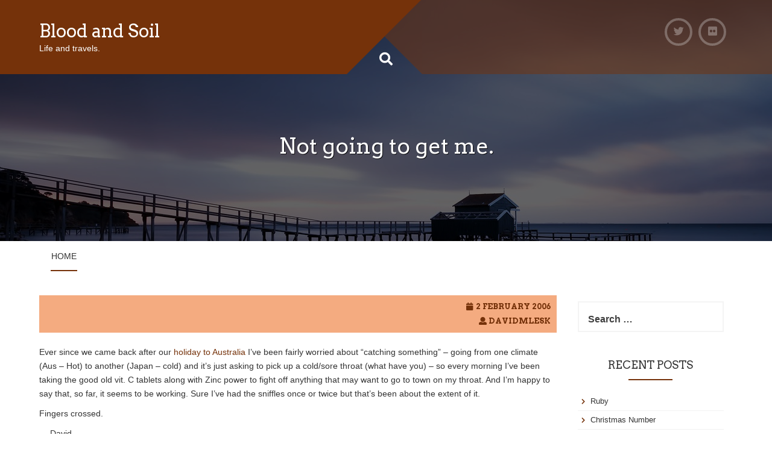

--- FILE ---
content_type: text/html; charset=UTF-8
request_url: https://www.davidandkiyomi.com/bloodandsoil/2006/02/02/not-going-to-get-me/
body_size: 8674
content:
<!DOCTYPE html>
<html lang="en-AU">
<head>
<meta charset="UTF-8">
<meta name="viewport" content="width=device-width, initial-scale=1">
<link rel="profile" href="https://gmpg.org/xfn/11">
<link rel="pingback" href="https://www.davidandkiyomi.com/bloodandsoil/xmlrpc.php">
<title>Not going to get me. &#8211; Blood and Soil</title>
<meta name='robots' content='max-image-preview:large' />
	<style>img:is([sizes="auto" i], [sizes^="auto," i]) { contain-intrinsic-size: 3000px 1500px }</style>
	<link rel='dns-prefetch' href='//fonts.googleapis.com' />
<link rel="alternate" type="application/rss+xml" title="Blood and Soil &raquo; Feed" href="https://www.davidandkiyomi.com/bloodandsoil/feed/" />
<link rel="alternate" type="application/rss+xml" title="Blood and Soil &raquo; Comments Feed" href="https://www.davidandkiyomi.com/bloodandsoil/comments/feed/" />
<link rel="alternate" type="application/rss+xml" title="Blood and Soil &raquo; Not going to get me. Comments Feed" href="https://www.davidandkiyomi.com/bloodandsoil/2006/02/02/not-going-to-get-me/feed/" />
<script type="text/javascript">
/* <![CDATA[ */
window._wpemojiSettings = {"baseUrl":"https:\/\/s.w.org\/images\/core\/emoji\/16.0.1\/72x72\/","ext":".png","svgUrl":"https:\/\/s.w.org\/images\/core\/emoji\/16.0.1\/svg\/","svgExt":".svg","source":{"concatemoji":"https:\/\/www.davidandkiyomi.com\/bloodandsoil\/wp-includes\/js\/wp-emoji-release.min.js?ver=6.8.3"}};
/*! This file is auto-generated */
!function(s,n){var o,i,e;function c(e){try{var t={supportTests:e,timestamp:(new Date).valueOf()};sessionStorage.setItem(o,JSON.stringify(t))}catch(e){}}function p(e,t,n){e.clearRect(0,0,e.canvas.width,e.canvas.height),e.fillText(t,0,0);var t=new Uint32Array(e.getImageData(0,0,e.canvas.width,e.canvas.height).data),a=(e.clearRect(0,0,e.canvas.width,e.canvas.height),e.fillText(n,0,0),new Uint32Array(e.getImageData(0,0,e.canvas.width,e.canvas.height).data));return t.every(function(e,t){return e===a[t]})}function u(e,t){e.clearRect(0,0,e.canvas.width,e.canvas.height),e.fillText(t,0,0);for(var n=e.getImageData(16,16,1,1),a=0;a<n.data.length;a++)if(0!==n.data[a])return!1;return!0}function f(e,t,n,a){switch(t){case"flag":return n(e,"\ud83c\udff3\ufe0f\u200d\u26a7\ufe0f","\ud83c\udff3\ufe0f\u200b\u26a7\ufe0f")?!1:!n(e,"\ud83c\udde8\ud83c\uddf6","\ud83c\udde8\u200b\ud83c\uddf6")&&!n(e,"\ud83c\udff4\udb40\udc67\udb40\udc62\udb40\udc65\udb40\udc6e\udb40\udc67\udb40\udc7f","\ud83c\udff4\u200b\udb40\udc67\u200b\udb40\udc62\u200b\udb40\udc65\u200b\udb40\udc6e\u200b\udb40\udc67\u200b\udb40\udc7f");case"emoji":return!a(e,"\ud83e\udedf")}return!1}function g(e,t,n,a){var r="undefined"!=typeof WorkerGlobalScope&&self instanceof WorkerGlobalScope?new OffscreenCanvas(300,150):s.createElement("canvas"),o=r.getContext("2d",{willReadFrequently:!0}),i=(o.textBaseline="top",o.font="600 32px Arial",{});return e.forEach(function(e){i[e]=t(o,e,n,a)}),i}function t(e){var t=s.createElement("script");t.src=e,t.defer=!0,s.head.appendChild(t)}"undefined"!=typeof Promise&&(o="wpEmojiSettingsSupports",i=["flag","emoji"],n.supports={everything:!0,everythingExceptFlag:!0},e=new Promise(function(e){s.addEventListener("DOMContentLoaded",e,{once:!0})}),new Promise(function(t){var n=function(){try{var e=JSON.parse(sessionStorage.getItem(o));if("object"==typeof e&&"number"==typeof e.timestamp&&(new Date).valueOf()<e.timestamp+604800&&"object"==typeof e.supportTests)return e.supportTests}catch(e){}return null}();if(!n){if("undefined"!=typeof Worker&&"undefined"!=typeof OffscreenCanvas&&"undefined"!=typeof URL&&URL.createObjectURL&&"undefined"!=typeof Blob)try{var e="postMessage("+g.toString()+"("+[JSON.stringify(i),f.toString(),p.toString(),u.toString()].join(",")+"));",a=new Blob([e],{type:"text/javascript"}),r=new Worker(URL.createObjectURL(a),{name:"wpTestEmojiSupports"});return void(r.onmessage=function(e){c(n=e.data),r.terminate(),t(n)})}catch(e){}c(n=g(i,f,p,u))}t(n)}).then(function(e){for(var t in e)n.supports[t]=e[t],n.supports.everything=n.supports.everything&&n.supports[t],"flag"!==t&&(n.supports.everythingExceptFlag=n.supports.everythingExceptFlag&&n.supports[t]);n.supports.everythingExceptFlag=n.supports.everythingExceptFlag&&!n.supports.flag,n.DOMReady=!1,n.readyCallback=function(){n.DOMReady=!0}}).then(function(){return e}).then(function(){var e;n.supports.everything||(n.readyCallback(),(e=n.source||{}).concatemoji?t(e.concatemoji):e.wpemoji&&e.twemoji&&(t(e.twemoji),t(e.wpemoji)))}))}((window,document),window._wpemojiSettings);
/* ]]> */
</script>
<style id='wp-emoji-styles-inline-css' type='text/css'>

	img.wp-smiley, img.emoji {
		display: inline !important;
		border: none !important;
		box-shadow: none !important;
		height: 1em !important;
		width: 1em !important;
		margin: 0 0.07em !important;
		vertical-align: -0.1em !important;
		background: none !important;
		padding: 0 !important;
	}
</style>
<link rel='stylesheet' id='wp-block-library-css' href='https://www.davidandkiyomi.com/bloodandsoil/wp-includes/css/dist/block-library/style.min.css?ver=6.8.3' type='text/css' media='all' />
<style id='classic-theme-styles-inline-css' type='text/css'>
/*! This file is auto-generated */
.wp-block-button__link{color:#fff;background-color:#32373c;border-radius:9999px;box-shadow:none;text-decoration:none;padding:calc(.667em + 2px) calc(1.333em + 2px);font-size:1.125em}.wp-block-file__button{background:#32373c;color:#fff;text-decoration:none}
</style>
<style id='global-styles-inline-css' type='text/css'>
:root{--wp--preset--aspect-ratio--square: 1;--wp--preset--aspect-ratio--4-3: 4/3;--wp--preset--aspect-ratio--3-4: 3/4;--wp--preset--aspect-ratio--3-2: 3/2;--wp--preset--aspect-ratio--2-3: 2/3;--wp--preset--aspect-ratio--16-9: 16/9;--wp--preset--aspect-ratio--9-16: 9/16;--wp--preset--color--black: #000000;--wp--preset--color--cyan-bluish-gray: #abb8c3;--wp--preset--color--white: #ffffff;--wp--preset--color--pale-pink: #f78da7;--wp--preset--color--vivid-red: #cf2e2e;--wp--preset--color--luminous-vivid-orange: #ff6900;--wp--preset--color--luminous-vivid-amber: #fcb900;--wp--preset--color--light-green-cyan: #7bdcb5;--wp--preset--color--vivid-green-cyan: #00d084;--wp--preset--color--pale-cyan-blue: #8ed1fc;--wp--preset--color--vivid-cyan-blue: #0693e3;--wp--preset--color--vivid-purple: #9b51e0;--wp--preset--gradient--vivid-cyan-blue-to-vivid-purple: linear-gradient(135deg,rgba(6,147,227,1) 0%,rgb(155,81,224) 100%);--wp--preset--gradient--light-green-cyan-to-vivid-green-cyan: linear-gradient(135deg,rgb(122,220,180) 0%,rgb(0,208,130) 100%);--wp--preset--gradient--luminous-vivid-amber-to-luminous-vivid-orange: linear-gradient(135deg,rgba(252,185,0,1) 0%,rgba(255,105,0,1) 100%);--wp--preset--gradient--luminous-vivid-orange-to-vivid-red: linear-gradient(135deg,rgba(255,105,0,1) 0%,rgb(207,46,46) 100%);--wp--preset--gradient--very-light-gray-to-cyan-bluish-gray: linear-gradient(135deg,rgb(238,238,238) 0%,rgb(169,184,195) 100%);--wp--preset--gradient--cool-to-warm-spectrum: linear-gradient(135deg,rgb(74,234,220) 0%,rgb(151,120,209) 20%,rgb(207,42,186) 40%,rgb(238,44,130) 60%,rgb(251,105,98) 80%,rgb(254,248,76) 100%);--wp--preset--gradient--blush-light-purple: linear-gradient(135deg,rgb(255,206,236) 0%,rgb(152,150,240) 100%);--wp--preset--gradient--blush-bordeaux: linear-gradient(135deg,rgb(254,205,165) 0%,rgb(254,45,45) 50%,rgb(107,0,62) 100%);--wp--preset--gradient--luminous-dusk: linear-gradient(135deg,rgb(255,203,112) 0%,rgb(199,81,192) 50%,rgb(65,88,208) 100%);--wp--preset--gradient--pale-ocean: linear-gradient(135deg,rgb(255,245,203) 0%,rgb(182,227,212) 50%,rgb(51,167,181) 100%);--wp--preset--gradient--electric-grass: linear-gradient(135deg,rgb(202,248,128) 0%,rgb(113,206,126) 100%);--wp--preset--gradient--midnight: linear-gradient(135deg,rgb(2,3,129) 0%,rgb(40,116,252) 100%);--wp--preset--font-size--small: 13px;--wp--preset--font-size--medium: 20px;--wp--preset--font-size--large: 36px;--wp--preset--font-size--x-large: 42px;--wp--preset--spacing--20: 0.44rem;--wp--preset--spacing--30: 0.67rem;--wp--preset--spacing--40: 1rem;--wp--preset--spacing--50: 1.5rem;--wp--preset--spacing--60: 2.25rem;--wp--preset--spacing--70: 3.38rem;--wp--preset--spacing--80: 5.06rem;--wp--preset--shadow--natural: 6px 6px 9px rgba(0, 0, 0, 0.2);--wp--preset--shadow--deep: 12px 12px 50px rgba(0, 0, 0, 0.4);--wp--preset--shadow--sharp: 6px 6px 0px rgba(0, 0, 0, 0.2);--wp--preset--shadow--outlined: 6px 6px 0px -3px rgba(255, 255, 255, 1), 6px 6px rgba(0, 0, 0, 1);--wp--preset--shadow--crisp: 6px 6px 0px rgba(0, 0, 0, 1);}:where(.is-layout-flex){gap: 0.5em;}:where(.is-layout-grid){gap: 0.5em;}body .is-layout-flex{display: flex;}.is-layout-flex{flex-wrap: wrap;align-items: center;}.is-layout-flex > :is(*, div){margin: 0;}body .is-layout-grid{display: grid;}.is-layout-grid > :is(*, div){margin: 0;}:where(.wp-block-columns.is-layout-flex){gap: 2em;}:where(.wp-block-columns.is-layout-grid){gap: 2em;}:where(.wp-block-post-template.is-layout-flex){gap: 1.25em;}:where(.wp-block-post-template.is-layout-grid){gap: 1.25em;}.has-black-color{color: var(--wp--preset--color--black) !important;}.has-cyan-bluish-gray-color{color: var(--wp--preset--color--cyan-bluish-gray) !important;}.has-white-color{color: var(--wp--preset--color--white) !important;}.has-pale-pink-color{color: var(--wp--preset--color--pale-pink) !important;}.has-vivid-red-color{color: var(--wp--preset--color--vivid-red) !important;}.has-luminous-vivid-orange-color{color: var(--wp--preset--color--luminous-vivid-orange) !important;}.has-luminous-vivid-amber-color{color: var(--wp--preset--color--luminous-vivid-amber) !important;}.has-light-green-cyan-color{color: var(--wp--preset--color--light-green-cyan) !important;}.has-vivid-green-cyan-color{color: var(--wp--preset--color--vivid-green-cyan) !important;}.has-pale-cyan-blue-color{color: var(--wp--preset--color--pale-cyan-blue) !important;}.has-vivid-cyan-blue-color{color: var(--wp--preset--color--vivid-cyan-blue) !important;}.has-vivid-purple-color{color: var(--wp--preset--color--vivid-purple) !important;}.has-black-background-color{background-color: var(--wp--preset--color--black) !important;}.has-cyan-bluish-gray-background-color{background-color: var(--wp--preset--color--cyan-bluish-gray) !important;}.has-white-background-color{background-color: var(--wp--preset--color--white) !important;}.has-pale-pink-background-color{background-color: var(--wp--preset--color--pale-pink) !important;}.has-vivid-red-background-color{background-color: var(--wp--preset--color--vivid-red) !important;}.has-luminous-vivid-orange-background-color{background-color: var(--wp--preset--color--luminous-vivid-orange) !important;}.has-luminous-vivid-amber-background-color{background-color: var(--wp--preset--color--luminous-vivid-amber) !important;}.has-light-green-cyan-background-color{background-color: var(--wp--preset--color--light-green-cyan) !important;}.has-vivid-green-cyan-background-color{background-color: var(--wp--preset--color--vivid-green-cyan) !important;}.has-pale-cyan-blue-background-color{background-color: var(--wp--preset--color--pale-cyan-blue) !important;}.has-vivid-cyan-blue-background-color{background-color: var(--wp--preset--color--vivid-cyan-blue) !important;}.has-vivid-purple-background-color{background-color: var(--wp--preset--color--vivid-purple) !important;}.has-black-border-color{border-color: var(--wp--preset--color--black) !important;}.has-cyan-bluish-gray-border-color{border-color: var(--wp--preset--color--cyan-bluish-gray) !important;}.has-white-border-color{border-color: var(--wp--preset--color--white) !important;}.has-pale-pink-border-color{border-color: var(--wp--preset--color--pale-pink) !important;}.has-vivid-red-border-color{border-color: var(--wp--preset--color--vivid-red) !important;}.has-luminous-vivid-orange-border-color{border-color: var(--wp--preset--color--luminous-vivid-orange) !important;}.has-luminous-vivid-amber-border-color{border-color: var(--wp--preset--color--luminous-vivid-amber) !important;}.has-light-green-cyan-border-color{border-color: var(--wp--preset--color--light-green-cyan) !important;}.has-vivid-green-cyan-border-color{border-color: var(--wp--preset--color--vivid-green-cyan) !important;}.has-pale-cyan-blue-border-color{border-color: var(--wp--preset--color--pale-cyan-blue) !important;}.has-vivid-cyan-blue-border-color{border-color: var(--wp--preset--color--vivid-cyan-blue) !important;}.has-vivid-purple-border-color{border-color: var(--wp--preset--color--vivid-purple) !important;}.has-vivid-cyan-blue-to-vivid-purple-gradient-background{background: var(--wp--preset--gradient--vivid-cyan-blue-to-vivid-purple) !important;}.has-light-green-cyan-to-vivid-green-cyan-gradient-background{background: var(--wp--preset--gradient--light-green-cyan-to-vivid-green-cyan) !important;}.has-luminous-vivid-amber-to-luminous-vivid-orange-gradient-background{background: var(--wp--preset--gradient--luminous-vivid-amber-to-luminous-vivid-orange) !important;}.has-luminous-vivid-orange-to-vivid-red-gradient-background{background: var(--wp--preset--gradient--luminous-vivid-orange-to-vivid-red) !important;}.has-very-light-gray-to-cyan-bluish-gray-gradient-background{background: var(--wp--preset--gradient--very-light-gray-to-cyan-bluish-gray) !important;}.has-cool-to-warm-spectrum-gradient-background{background: var(--wp--preset--gradient--cool-to-warm-spectrum) !important;}.has-blush-light-purple-gradient-background{background: var(--wp--preset--gradient--blush-light-purple) !important;}.has-blush-bordeaux-gradient-background{background: var(--wp--preset--gradient--blush-bordeaux) !important;}.has-luminous-dusk-gradient-background{background: var(--wp--preset--gradient--luminous-dusk) !important;}.has-pale-ocean-gradient-background{background: var(--wp--preset--gradient--pale-ocean) !important;}.has-electric-grass-gradient-background{background: var(--wp--preset--gradient--electric-grass) !important;}.has-midnight-gradient-background{background: var(--wp--preset--gradient--midnight) !important;}.has-small-font-size{font-size: var(--wp--preset--font-size--small) !important;}.has-medium-font-size{font-size: var(--wp--preset--font-size--medium) !important;}.has-large-font-size{font-size: var(--wp--preset--font-size--large) !important;}.has-x-large-font-size{font-size: var(--wp--preset--font-size--x-large) !important;}
:where(.wp-block-post-template.is-layout-flex){gap: 1.25em;}:where(.wp-block-post-template.is-layout-grid){gap: 1.25em;}
:where(.wp-block-columns.is-layout-flex){gap: 2em;}:where(.wp-block-columns.is-layout-grid){gap: 2em;}
:root :where(.wp-block-pullquote){font-size: 1.5em;line-height: 1.6;}
</style>
<link rel='stylesheet' id='plum-style-css' href='https://www.davidandkiyomi.com/bloodandsoil/wp-content/themes/plum/style.css?ver=6.8.3' type='text/css' media='all' />
<link rel='stylesheet' id='plum-title-font-css' href='//fonts.googleapis.com/css?family=Arvo%3A100%2C300%2C400%2C700&#038;ver=6.8.3' type='text/css' media='all' />
<link rel='stylesheet' id='plum-body-font-css' href='//fonts.googleapis.com/css?family=Ubuntu%3A100%2C300%2C400%2C700&#038;ver=6.8.3' type='text/css' media='all' />
<link rel='stylesheet' id='fontawesome-css' href='https://www.davidandkiyomi.com/bloodandsoil/wp-content/themes/plum/assets/font-awesome/css/fontawesome-all.min.css?ver=6.8.3' type='text/css' media='all' />
<link rel='stylesheet' id='bootstrap-css' href='https://www.davidandkiyomi.com/bloodandsoil/wp-content/themes/plum/assets/bootstrap/css/bootstrap.min.css?ver=6.8.3' type='text/css' media='all' />
<link rel='stylesheet' id='hover-style-css' href='https://www.davidandkiyomi.com/bloodandsoil/wp-content/themes/plum/assets/ext-css/hover.min.css?ver=6.8.3' type='text/css' media='all' />
<link rel='stylesheet' id='slicknav-css' href='https://www.davidandkiyomi.com/bloodandsoil/wp-content/themes/plum/assets/ext-css/slicknav.css?ver=6.8.3' type='text/css' media='all' />
<link rel='stylesheet' id='swiper-css' href='https://www.davidandkiyomi.com/bloodandsoil/wp-content/themes/plum/assets/ext-css/swiper.min.css?ver=6.8.3' type='text/css' media='all' />
<link rel='stylesheet' id='plum-main-theme-style-css' href='https://www.davidandkiyomi.com/bloodandsoil/wp-content/themes/plum/assets/theme_styles/css/brown.css' type='text/css' media='all' />
<style id='plum-main-theme-style-inline-css' type='text/css'>
#masthead .masthead-inner .site-branding .site-title a { color: ##ffffff; }#masthead .masthead-inner .site-branding .site-description { color: #FFFFFF; }#primary-mono .contact-us .entry-header { display:none; }
</style>
<script type="text/javascript" src="https://www.davidandkiyomi.com/bloodandsoil/wp-includes/js/jquery/jquery.min.js?ver=3.7.1" id="jquery-core-js"></script>
<script type="text/javascript" src="https://www.davidandkiyomi.com/bloodandsoil/wp-includes/js/jquery/jquery-migrate.min.js?ver=3.4.1" id="jquery-migrate-js"></script>
<script type="text/javascript" src="https://www.davidandkiyomi.com/bloodandsoil/wp-content/themes/plum/assets/js/external.js?ver=20120206" id="plum-externaljs-js"></script>
<script type="text/javascript" src="https://www.davidandkiyomi.com/bloodandsoil/wp-content/themes/plum/assets/js/custom.js?ver=6.8.3" id="plum-custom-js-js"></script>
<link rel="https://api.w.org/" href="https://www.davidandkiyomi.com/bloodandsoil/wp-json/" /><link rel="alternate" title="JSON" type="application/json" href="https://www.davidandkiyomi.com/bloodandsoil/wp-json/wp/v2/posts/123" /><link rel="EditURI" type="application/rsd+xml" title="RSD" href="https://www.davidandkiyomi.com/bloodandsoil/xmlrpc.php?rsd" />
<meta name="generator" content="WordPress 6.8.3" />
<link rel="canonical" href="https://www.davidandkiyomi.com/bloodandsoil/2006/02/02/not-going-to-get-me/" />
<link rel='shortlink' href='https://www.davidandkiyomi.com/bloodandsoil/?p=123' />
<link rel="alternate" title="oEmbed (JSON)" type="application/json+oembed" href="https://www.davidandkiyomi.com/bloodandsoil/wp-json/oembed/1.0/embed?url=https%3A%2F%2Fwww.davidandkiyomi.com%2Fbloodandsoil%2F2006%2F02%2F02%2Fnot-going-to-get-me%2F" />
<link rel="alternate" title="oEmbed (XML)" type="text/xml+oembed" href="https://www.davidandkiyomi.com/bloodandsoil/wp-json/oembed/1.0/embed?url=https%3A%2F%2Fwww.davidandkiyomi.com%2Fbloodandsoil%2F2006%2F02%2F02%2Fnot-going-to-get-me%2F&#038;format=xml" />
<style type="text/css">.recentcomments a{display:inline !important;padding:0 !important;margin:0 !important;}</style>	<style>
		#masthead {
			display: block;
			background-image: url(https://www.davidandkiyomi.com/bloodandsoil/wp-content/themes/plum/assets/images/header.jpg);
			background-size: cover;
			background-position-x: center;
			background-repeat: no-repeat;
		}
	</style> </head>
<body data-rsssl=1 class="wp-singular post-template-default single single-post postid-123 single-format-standard wp-theme-plum group-blog">
<div id="page" class="hfeed site">
	
	<div id="jumbosearch">
		<i class="fas fa-times closeicon"></i>
		<div class="form">
			<form role="search" method="get" class="search-form" action="https://www.davidandkiyomi.com/bloodandsoil/">
				<label>
					<span class="screen-reader-text">Search for:</span>
					<input type="search" class="search-field" placeholder="Search &hellip;" value="" name="s" />
				</label>
				<input type="submit" class="search-submit" value="Search" />
			</form>		</div>
	</div>		
	<header id="masthead" class="site-header single" role="banner">	
		<div class="layer">		
		<div class="container masthead-container">
			
			<div class="masthead-inner">
				<div class="site-branding col-md-6 col-sm-6 col-xs-12">
										
					<div id="text-title-desc">
					<h1 class="site-title title-font"><a href="https://www.davidandkiyomi.com/bloodandsoil/" rel="home">Blood and Soil</a></h1>
					<h2 class="site-description">Life and travels.</h2>
					</div>
									</div>
				
				<div class="social-icons col-md-6 col-sm-6 col-xs-12">
						<a class="common none" href="https://x.com/davidandkiyomi"><i class="fab fa-twitter"></i></a>
		<a class="common none" href="https://www.flickr.com/photos/davidandkiyomi/albums"><i class="fab fa-flickr"></i></a>
		 
				</div>
				
			</div>			
						
			<div id="search-icon">
				<a id="searchicon">
					<span class="fa fa-search"></span>
				</a>
			</div>	
			
							<div class="in-header-title">
					<h3 class="entry-title title-font">Not going to get me.</h3>				</div>	
					</div>	
		
		<div id="mobile-search">
			<form role="search" method="get" class="search-form" action="https://www.davidandkiyomi.com/bloodandsoil/">
				<label>
					<span class="screen-reader-text">Search for:</span>
					<input type="search" class="search-field" placeholder="Search &hellip;" value="" name="s" />
				</label>
				<input type="submit" class="search-submit" value="Search" />
			</form>		</div>
		
		</div>
	</header><!-- #masthead -->
	
	<div id="slickmenu"></div>
	<nav id="site-navigation" class="main-navigation single" role="navigation">
		<div class="container">
			<div class="menu"><ul>
<li ><a href="https://www.davidandkiyomi.com/bloodandsoil/">Home</a></li></ul></div>
		</div>
	</nav><!-- #site-navigation -->	
	
	
	<div class="mega-container">
		
			
			
		<div id="content" class="site-content container">
	<div id="primary-mono" class="content-area col-md-9">
		<main id="main" class="site-main" role="main">

		
			
<article id="post-123" class="post-123 post type-post status-publish format-standard hentry category-daily-life">
	<header class="entry-header">		
		<div class="entry-meta">
			<span class="posted-on title-font"><i class="fa fa-calendar"></i><a href="https://www.davidandkiyomi.com/bloodandsoil/2006/02/02/not-going-to-get-me/" rel="bookmark"><time class="entry-date published" datetime="2006-02-02T14:35:41+10:00">2 February 2006</time><time class="updated" datetime="2023-08-22T23:48:58+10:00">22 August 2023</time></a></span><span class="byline title-font"><i class="fa fa-user"></i> <span class="author vcard"><a class="url fn n" href="https://www.davidandkiyomi.com/bloodandsoil/author/davidmlesk/">davidmlesk</a></span></span>		</div><!-- .entry-meta -->
	</header><!-- .entry-header -->
			
			
	<div class="entry-content">
		<p>Ever since we came back after our <a href="https://www.davidandkiyomi.com/bloodandsoil/2006/01/15/back-and-back-to-it/">holiday to Australia</a> I&#8217;ve been fairly worried about &#8220;catching something&#8221; &#8211; going from one climate (Aus &#8211; Hot) to another (Japan &#8211; cold) and it&#8217;s just asking to pick up a cold/sore throat (what have you) &#8211; so every morning I&#8217;ve been taking the good old vit. C tablets along with Zinc power to fight off anything that may want to go to town on my throat. And I&#8217;m happy to say that, so far, it seems to be working. Sure I&#8217;ve had the sniffles once or twice but that&#8217;s been about the extent of it.</p>
<p>Fingers crossed.</p>
<p>&#8212; David</p>
			</div><!-- .entry-content -->

	<footer class="entry-footer">
		<span class="cat-links">Posted in <a href="https://www.davidandkiyomi.com/bloodandsoil/category/daily-life/" rel="category tag">Daily Life</a></span>	</footer><!-- .entry-footer -->
	
		<nav class="navigation post-navigation" role="navigation">
		<h3 class="screen-reader-text">Post navigation</h3>
		<div class="nav-links">
						  <div class="nav-previous col-md-6"><a href="https://www.davidandkiyomi.com/bloodandsoil/2006/01/15/back-and-back-to-it/"></a>
			<span class="navl"><a href="https://www.davidandkiyomi.com/bloodandsoil/2006/01/15/back-and-back-to-it/" rel="prev"><span class="meta-nav">&larr;</span>&nbsp;Back and back to it.</a></span></div>			 <div class="nav-next col-md-6"> <a href="https://www.davidandkiyomi.com/bloodandsoil/2006/02/28/pick-it-up/"></a>
			<span class="navl"><a href="https://www.davidandkiyomi.com/bloodandsoil/2006/02/28/pick-it-up/" rel="next">Pick it up.&nbsp;<span class="meta-nav">&rarr;</span></a></span>				 </div> 			
		</div><!-- .nav-links -->
	</nav><!-- .navigation -->
	</article><!-- #post-## -->

			
			
<div id="comments" class="comments-area">

	
	
	
		<div id="respond" class="comment-respond">
		<h3 id="reply-title" class="comment-reply-title">Leave a Reply <small><a rel="nofollow" id="cancel-comment-reply-link" href="/bloodandsoil/2006/02/02/not-going-to-get-me/#respond" style="display:none;">Cancel reply</a></small></h3><form action="https://www.davidandkiyomi.com/bloodandsoil/wp-comments-post.php" method="post" id="commentform" class="comment-form"><p class="comment-notes"><span id="email-notes">Your email address will not be published.</span> <span class="required-field-message">Required fields are marked <span class="required">*</span></span></p><p class="comment-form-comment"><label for="comment">Comment <span class="required">*</span></label> <textarea id="comment" name="comment" cols="45" rows="8" maxlength="65525" required></textarea></p><p class="comment-form-author"><label for="author">Name <span class="required">*</span></label> <input id="author" name="author" type="text" value="" size="30" maxlength="245" autocomplete="name" required /></p>
<p class="comment-form-email"><label for="email">Email <span class="required">*</span></label> <input id="email" name="email" type="email" value="" size="30" maxlength="100" aria-describedby="email-notes" autocomplete="email" required /></p>
<p class="comment-form-url"><label for="url">Website</label> <input id="url" name="url" type="url" value="" size="30" maxlength="200" autocomplete="url" /></p>
<p class="comment-form-cookies-consent"><input id="wp-comment-cookies-consent" name="wp-comment-cookies-consent" type="checkbox" value="yes" /> <label for="wp-comment-cookies-consent">Save my name, email, and website in this browser for the next time I comment.</label></p>
<p class="form-submit"><input name="submit" type="submit" id="submit" class="submit" value="Post Comment" /> <input type='hidden' name='comment_post_ID' value='123' id='comment_post_ID' />
<input type='hidden' name='comment_parent' id='comment_parent' value='0' />
</p></form>	</div><!-- #respond -->
	
</div><!-- #comments -->

		
			
		</main><!-- #main -->
	</div><!-- #primary -->

<div id="secondary" class="widget-area col-md-3" role="complementary">
	<aside id="search-2" class="widget widget_search"><form role="search" method="get" class="search-form" action="https://www.davidandkiyomi.com/bloodandsoil/">
				<label>
					<span class="screen-reader-text">Search for:</span>
					<input type="search" class="search-field" placeholder="Search &hellip;" value="" name="s" />
				</label>
				<input type="submit" class="search-submit" value="Search" />
			</form></aside>
		<aside id="recent-posts-2" class="widget widget_recent_entries">
		<h3 class="widget-title title-font">Recent Posts</h3>
		<ul>
											<li>
					<a href="https://www.davidandkiyomi.com/bloodandsoil/2024/12/18/ruby/">Ruby</a>
									</li>
											<li>
					<a href="https://www.davidandkiyomi.com/bloodandsoil/2024/12/11/christmas-number/">Christmas Number</a>
									</li>
											<li>
					<a href="https://www.davidandkiyomi.com/bloodandsoil/2024/08/20/that-looks-better/">That looks better</a>
									</li>
											<li>
					<a href="https://www.davidandkiyomi.com/bloodandsoil/2024/07/12/remembering-what-ive-learnt/">Remembering what I&#8217;ve learnt</a>
									</li>
											<li>
					<a href="https://www.davidandkiyomi.com/bloodandsoil/2024/05/23/escalated/">Escalated</a>
									</li>
											<li>
					<a href="https://www.davidandkiyomi.com/bloodandsoil/2024/05/18/still-twitter/">Still Twitter</a>
									</li>
											<li>
					<a href="https://www.davidandkiyomi.com/bloodandsoil/2023/07/22/thought-id-be-clever/">Thought I&#8217;d be clever&#8230;</a>
									</li>
											<li>
					<a href="https://www.davidandkiyomi.com/bloodandsoil/2023/07/02/what-on-earth-did-i-just-play/">What on earth did I just play?</a>
									</li>
											<li>
					<a href="https://www.davidandkiyomi.com/bloodandsoil/2022/09/11/installing-nuclear-strike-on-linux-mint-21/">Installing Nuclear Strike on Linux Mint 21</a>
									</li>
											<li>
					<a href="https://www.davidandkiyomi.com/bloodandsoil/2022/05/30/diary-of-a-facebook-user-based-on-diary-of-an-aol-user/">Diary of a Facebook user &#8212; based on Diary of an AOL user</a>
									</li>
					</ul>

		</aside><aside id="recent-comments-2" class="widget widget_recent_comments"><h3 class="widget-title title-font">Recent Comments</h3><ul id="recentcomments"><li class="recentcomments"><span class="comment-author-link"><a href="https://www.davidandkiyomi.com/bloodandsoil/2010/02/09/and-pushed-himself-right-out-the-door/" class="url" rel="ugc">&#8230;and pushed himself right out the door &#8211; Blood and Soil</a></span> on <a href="https://www.davidandkiyomi.com/bloodandsoil/2010/02/01/under-the-stairs/#comment-668">Under the Stairs</a></li><li class="recentcomments"><span class="comment-author-link"><a href="https://www.davidandkiyomi.com/bloodandsoil/2024/05/23/escalated/" class="url" rel="ugc">Escalated &#8211; Blood and Soil</a></span> on <a href="https://www.davidandkiyomi.com/bloodandsoil/2004/12/11/when-in-rome/#comment-654">When in Rome.</a></li><li class="recentcomments"><span class="comment-author-link"><a href="https://www.davidandkiyomi.com/bloodandsoil/2007/01/15/a-while-and-a-bit/" class="url" rel="ugc">A while and a bit &#8211; Blood and Soil</a></span> on <a href="https://www.davidandkiyomi.com/bloodandsoil/2006/08/12/not-quite-fish-fingers/#comment-632">Not quite fish fingers</a></li><li class="recentcomments"><span class="comment-author-link"><a href="https://www.davidandkiyomi.com/bloodandsoil/2006/02/02/not-going-to-get-me/" class="url" rel="ugc">Not going to get me. &#8211; Blood and Soil</a></span> on <a href="https://www.davidandkiyomi.com/bloodandsoil/2006/01/15/back-and-back-to-it/#comment-631">Back and back to it.</a></li><li class="recentcomments"><span class="comment-author-link"><a href="https://www.davidandkiyomi.com/bloodandsoil/2005/11/27/not-rushing-around-but-still-half-asleep/" class="url" rel="ugc">Not rushing around but still half asleep. &#8211; Blood and Soil</a></span> on <a href="https://www.davidandkiyomi.com/bloodandsoil/2004/11/27/rushing-around-while-half-asleep/#comment-630">Rushing around while half asleep.</a></li></ul></aside><aside id="categories-2" class="widget widget_categories"><h3 class="widget-title title-font">Categories</h3>
			<ul>
					<li class="cat-item cat-item-59"><a href="https://www.davidandkiyomi.com/bloodandsoil/category/audio/">Audio</a>
</li>
	<li class="cat-item cat-item-5"><a href="https://www.davidandkiyomi.com/bloodandsoil/category/computer/">Computer</a>
</li>
	<li class="cat-item cat-item-3"><a href="https://www.davidandkiyomi.com/bloodandsoil/category/daily-life/">Daily Life</a>
</li>
	<li class="cat-item cat-item-25"><a href="https://www.davidandkiyomi.com/bloodandsoil/category/electronics/">Electronics</a>
</li>
	<li class="cat-item cat-item-139"><a href="https://www.davidandkiyomi.com/bloodandsoil/category/games/">Games</a>
</li>
	<li class="cat-item cat-item-82"><a href="https://www.davidandkiyomi.com/bloodandsoil/category/humour/">Humour</a>
</li>
	<li class="cat-item cat-item-71"><a href="https://www.davidandkiyomi.com/bloodandsoil/category/lyrics/">Lyrics</a>
</li>
	<li class="cat-item cat-item-77"><a href="https://www.davidandkiyomi.com/bloodandsoil/category/music/">Music</a>
</li>
	<li class="cat-item cat-item-6"><a href="https://www.davidandkiyomi.com/bloodandsoil/category/on-the-web/">On The Web</a>
</li>
	<li class="cat-item cat-item-16"><a href="https://www.davidandkiyomi.com/bloodandsoil/category/photography/">Photography</a>
</li>
	<li class="cat-item cat-item-46"><a href="https://www.davidandkiyomi.com/bloodandsoil/category/thoughts/">Thoughts</a>
</li>
	<li class="cat-item cat-item-2"><a href="https://www.davidandkiyomi.com/bloodandsoil/category/travel/">Travel</a>
</li>
	<li class="cat-item cat-item-1"><a href="https://www.davidandkiyomi.com/bloodandsoil/category/uncategorised/">Uncategorised</a>
</li>
	<li class="cat-item cat-item-60"><a href="https://www.davidandkiyomi.com/bloodandsoil/category/video/">Video</a>
</li>
	<li class="cat-item cat-item-4"><a href="https://www.davidandkiyomi.com/bloodandsoil/category/winge/">Winge</a>
</li>
	<li class="cat-item cat-item-7"><a href="https://www.davidandkiyomi.com/bloodandsoil/category/work/">Work</a>
</li>
	<li class="cat-item cat-item-47"><a href="https://www.davidandkiyomi.com/bloodandsoil/category/writing/">Writing</a>
</li>
			</ul>

			</aside><aside id="archives-2" class="widget widget_archive"><h3 class="widget-title title-font">Archives</h3>
			<ul>
					<li><a href='https://www.davidandkiyomi.com/bloodandsoil/2024/12/'>December 2024</a></li>
	<li><a href='https://www.davidandkiyomi.com/bloodandsoil/2024/08/'>August 2024</a></li>
	<li><a href='https://www.davidandkiyomi.com/bloodandsoil/2024/07/'>July 2024</a></li>
	<li><a href='https://www.davidandkiyomi.com/bloodandsoil/2024/05/'>May 2024</a></li>
	<li><a href='https://www.davidandkiyomi.com/bloodandsoil/2023/07/'>July 2023</a></li>
	<li><a href='https://www.davidandkiyomi.com/bloodandsoil/2022/09/'>September 2022</a></li>
	<li><a href='https://www.davidandkiyomi.com/bloodandsoil/2022/05/'>May 2022</a></li>
	<li><a href='https://www.davidandkiyomi.com/bloodandsoil/2021/09/'>September 2021</a></li>
	<li><a href='https://www.davidandkiyomi.com/bloodandsoil/2020/02/'>February 2020</a></li>
	<li><a href='https://www.davidandkiyomi.com/bloodandsoil/2019/11/'>November 2019</a></li>
	<li><a href='https://www.davidandkiyomi.com/bloodandsoil/2019/10/'>October 2019</a></li>
	<li><a href='https://www.davidandkiyomi.com/bloodandsoil/2018/12/'>December 2018</a></li>
	<li><a href='https://www.davidandkiyomi.com/bloodandsoil/2018/11/'>November 2018</a></li>
	<li><a href='https://www.davidandkiyomi.com/bloodandsoil/2018/10/'>October 2018</a></li>
	<li><a href='https://www.davidandkiyomi.com/bloodandsoil/2018/09/'>September 2018</a></li>
	<li><a href='https://www.davidandkiyomi.com/bloodandsoil/2014/01/'>January 2014</a></li>
	<li><a href='https://www.davidandkiyomi.com/bloodandsoil/2013/12/'>December 2013</a></li>
	<li><a href='https://www.davidandkiyomi.com/bloodandsoil/2013/07/'>July 2013</a></li>
	<li><a href='https://www.davidandkiyomi.com/bloodandsoil/2013/05/'>May 2013</a></li>
	<li><a href='https://www.davidandkiyomi.com/bloodandsoil/2013/04/'>April 2013</a></li>
	<li><a href='https://www.davidandkiyomi.com/bloodandsoil/2013/03/'>March 2013</a></li>
	<li><a href='https://www.davidandkiyomi.com/bloodandsoil/2012/09/'>September 2012</a></li>
	<li><a href='https://www.davidandkiyomi.com/bloodandsoil/2012/08/'>August 2012</a></li>
	<li><a href='https://www.davidandkiyomi.com/bloodandsoil/2012/02/'>February 2012</a></li>
	<li><a href='https://www.davidandkiyomi.com/bloodandsoil/2012/01/'>January 2012</a></li>
	<li><a href='https://www.davidandkiyomi.com/bloodandsoil/2011/12/'>December 2011</a></li>
	<li><a href='https://www.davidandkiyomi.com/bloodandsoil/2011/11/'>November 2011</a></li>
	<li><a href='https://www.davidandkiyomi.com/bloodandsoil/2011/09/'>September 2011</a></li>
	<li><a href='https://www.davidandkiyomi.com/bloodandsoil/2011/01/'>January 2011</a></li>
	<li><a href='https://www.davidandkiyomi.com/bloodandsoil/2010/06/'>June 2010</a></li>
	<li><a href='https://www.davidandkiyomi.com/bloodandsoil/2010/05/'>May 2010</a></li>
	<li><a href='https://www.davidandkiyomi.com/bloodandsoil/2010/04/'>April 2010</a></li>
	<li><a href='https://www.davidandkiyomi.com/bloodandsoil/2010/03/'>March 2010</a></li>
	<li><a href='https://www.davidandkiyomi.com/bloodandsoil/2010/02/'>February 2010</a></li>
	<li><a href='https://www.davidandkiyomi.com/bloodandsoil/2010/01/'>January 2010</a></li>
	<li><a href='https://www.davidandkiyomi.com/bloodandsoil/2007/08/'>August 2007</a></li>
	<li><a href='https://www.davidandkiyomi.com/bloodandsoil/2007/01/'>January 2007</a></li>
	<li><a href='https://www.davidandkiyomi.com/bloodandsoil/2006/08/'>August 2006</a></li>
	<li><a href='https://www.davidandkiyomi.com/bloodandsoil/2006/05/'>May 2006</a></li>
	<li><a href='https://www.davidandkiyomi.com/bloodandsoil/2006/04/'>April 2006</a></li>
	<li><a href='https://www.davidandkiyomi.com/bloodandsoil/2006/03/'>March 2006</a></li>
	<li><a href='https://www.davidandkiyomi.com/bloodandsoil/2006/02/'>February 2006</a></li>
	<li><a href='https://www.davidandkiyomi.com/bloodandsoil/2006/01/'>January 2006</a></li>
	<li><a href='https://www.davidandkiyomi.com/bloodandsoil/2005/12/'>December 2005</a></li>
	<li><a href='https://www.davidandkiyomi.com/bloodandsoil/2005/11/'>November 2005</a></li>
	<li><a href='https://www.davidandkiyomi.com/bloodandsoil/2005/10/'>October 2005</a></li>
	<li><a href='https://www.davidandkiyomi.com/bloodandsoil/2005/09/'>September 2005</a></li>
	<li><a href='https://www.davidandkiyomi.com/bloodandsoil/2005/08/'>August 2005</a></li>
	<li><a href='https://www.davidandkiyomi.com/bloodandsoil/2005/07/'>July 2005</a></li>
	<li><a href='https://www.davidandkiyomi.com/bloodandsoil/2005/06/'>June 2005</a></li>
	<li><a href='https://www.davidandkiyomi.com/bloodandsoil/2005/05/'>May 2005</a></li>
	<li><a href='https://www.davidandkiyomi.com/bloodandsoil/2005/04/'>April 2005</a></li>
	<li><a href='https://www.davidandkiyomi.com/bloodandsoil/2005/03/'>March 2005</a></li>
	<li><a href='https://www.davidandkiyomi.com/bloodandsoil/2005/02/'>February 2005</a></li>
	<li><a href='https://www.davidandkiyomi.com/bloodandsoil/2005/01/'>January 2005</a></li>
	<li><a href='https://www.davidandkiyomi.com/bloodandsoil/2004/12/'>December 2004</a></li>
	<li><a href='https://www.davidandkiyomi.com/bloodandsoil/2004/11/'>November 2004</a></li>
			</ul>

			</aside><aside id="block-3" class="widget widget_block widget_text">
<p></p>
</aside></div><!-- #secondary -->

	</div><!-- #content -->

	 </div><!--.mega-container-->


 	<footer id="colophon" class="site-footer" role="contentinfo">
		<div class="site-info container">
			Powered by <a href="https://inkhive.com/product/plum/" rel="nofollow">Plum Theme</a>.			<span class="sep"></span>
			<div class="custom-info">
				&copy; 2026 Blood and Soil. All Rights Reserved. 			</div>
		</div><!-- .site-info -->
	</footer><!-- #colophon -->

</div><!-- #page -->



<script type="speculationrules">
{"prefetch":[{"source":"document","where":{"and":[{"href_matches":"\/bloodandsoil\/*"},{"not":{"href_matches":["\/bloodandsoil\/wp-*.php","\/bloodandsoil\/wp-admin\/*","\/bloodandsoil\/wp-content\/uploads\/*","\/bloodandsoil\/wp-content\/*","\/bloodandsoil\/wp-content\/plugins\/*","\/bloodandsoil\/wp-content\/themes\/plum\/*","\/bloodandsoil\/*\\?(.+)"]}},{"not":{"selector_matches":"a[rel~=\"nofollow\"]"}},{"not":{"selector_matches":".no-prefetch, .no-prefetch a"}}]},"eagerness":"conservative"}]}
</script>
<script type="text/javascript" src="https://www.davidandkiyomi.com/bloodandsoil/wp-content/themes/plum/assets/js/navigation.js?ver=20120206" id="plum-navigation-js"></script>
<script type="text/javascript" src="https://www.davidandkiyomi.com/bloodandsoil/wp-content/themes/plum/assets/js/skip-link-focus-fix.js?ver=20130115" id="plum-skip-link-focus-fix-js"></script>
<script type="text/javascript" src="https://www.davidandkiyomi.com/bloodandsoil/wp-includes/js/comment-reply.min.js?ver=6.8.3" id="comment-reply-js" async="async" data-wp-strategy="async"></script>

</body>
</html>


<!-- Page cached by LiteSpeed Cache 7.1 on 2026-01-31 03:31:18 -->

--- FILE ---
content_type: text/css
request_url: https://www.davidandkiyomi.com/bloodandsoil/wp-content/themes/plum/assets/theme_styles/css/brown.css
body_size: 14497
content:
.body-font {
  font-family: "Source Sans Pro", sans-serif;
}
.title-font {
  font-family: "Arvo", sans-serif;
}
/* Globals */
@-moz-keyframes spin {
  100% {
    -moz-transform: rotate(360deg);
  }
}
@-webkit-keyframes spin {
  100% {
    -webkit-transform: rotate(360deg);
  }
}
@keyframes spin {
  100% {
    -webkit-transform: rotate(360deg);
    transform: rotate(360deg);
  }
}
@-webkit-keyframes showreadmore {
  100% {
    opacity: 1;
    -webkit-transform: translate3d(0, 0, 0);
  }
}
@keyframes showreadmore {
  100% {
    opacity: 1;
    transform: translate3d(0, 0, 0);
  }
}
@-webkit-keyframes showex {
  100% {
    opacity: 1;
  }
}
@keyframes showex {
  100% {
    opacity: 1;
  }
}
@-webkit-keyframes showrmbox {
  100% {
    opacity: 1;
    -webkit-transform: scale3d(1, 1, 1);
  }
}
@keyframes showrmbox {
  100% {
    opacity: 1;
    transform: scale3d(1, 1, 1);
  }
}
body {
  font-family: "Source Sans Pro", sans-serif;
  background: white;
  word-wrap: break-word;
}
#page {
  overflow-x: hidden;
}
.mega-container {
  background: white;
  max-width: 1170px;
  margin: auto;
  margin-top: 20px;
  overflow: visible;
}
a {
  color: #75320a;
  cursor: pointer;
}
@media screen and (min-width: 768px) {
  a:hover {
    text-decoration: none;
    color: #75320a;
  }
}
.container {
  margin: auto;
}
.panel {
  background: none;
}
#content {
  margin-top: 30px;
  clear: both;
  overflow: auto;
}
@media screen and (min-width: 991px) {
  #content {
    padding: 0;
  }
}
/* section titles */
.section-title {
  font-weight: normal;
  color: #333333;
  font-size: 20px;
  margin-bottom: 20px;
  margin-top: 20px;
  width: 100%;
  text-align: center;
  padding-bottom: 15px;
  text-transform: uppercase;
}
@media screen and (max-width: 991px) {
  .section-title {
    margin-top: 20px;
  }
}
.page-header {
  margin-top: 0px;
  border-bottom: none;
}
.page-header h3 {
  font-size: 18px;
  font-weight: lighter;
  border-bottom: solid 1px #e1e1e1;
  display: inline-block;
  padding-bottom: 10px;
}
.layer {
  position: absolute;
  left: 0;
  top: 0;
  right: 0;
  bottom: 0;
  background: rgba(0, 0, 0, 0.6);
}
.centered {
  text-align: center;
}
.contact-us .entry-content .p-form {
  background: #eaeaea;
  margin-bottom: 30px;
}
.contact-us .entry-content .p-form .wpcf7 {
  margin-top: 12px;
}
.contact-us .entry-content .p-form .wpcf7-form p {
  margin-bottom: 0;
}
.contact-us .entry-content .p-form .wpcf7-form p label {
  width: 100%;
}
.contact-us .entry-content .p-form .wpcf7-form input[type="text"],
.contact-us .entry-content .p-form .wpcf7-form input[type="email"],
.contact-us .entry-content .p-form .wpcf7-form textarea {
  width: 98.5%;
  padding: 6px 20px;
  margin: 6px 0;
  display: inline-block;
  border: 1px solid #ccc;
  border-radius: 4px;
  box-sizing: border-box;
}
.contact-us .entry-content .p-form .wpcf7-form input[type="submit"] {
  color: white;
  background-color: #75320a;
  padding: 10px 35px;
  font-size: 15px;
  border-radius: inherit;
  margin-bottom: 10px;
  text-decoration: none;
  box-shadow: none !important;
  border: 1px solid #75320a;
  transition: 0.3s all ease;
  -webkit-transition: 0.3s all ease;
  -moz-transition: 0.3s all ease;
  -ms-transition: 0.3s all ease;
  -o-transition: 0.3s all ease;
}
.contact-us .entry-content .p-form .wpcf7-form input[type="submit"]:hover {
  transition: 0.3s all ease;
  -webkit-transition: 0.3s all ease;
  -moz-transition: 0.3s all ease;
  -ms-transition: 0.3s all ease;
  -o-transition: 0.3s all ease;
  color: #75320a;
  background: white;
  border-radius: inherit;
  border: 1px solid #75320a;
}
.contact-us .entry-content .p-form .wpcf7-form textarea {
  height: 150px;
}
.contact-us .entry-content .about-address .address h3 {
  color: #333333;
}
.contact-us .entry-content .about-address .address p {
  font-size: 17px;
  color: #808080;
  font-weight: 600;
}
.contact-us .entry-content .about-address .about h3 {
  color: #333333;
}
.contact-us .entry-content .about-address .about .excerpt {
  color: #666666;
  font-size: 15px;
  line-height: 22px;
}
.contact-us .entry-content .about-address .more-button {
  color: #75320a;
  background: white;
  border: 2px solid #75320a;
  padding: 2px 13px;
  display: inline-block;
  margin-bottom: 10px;
  margin-top: 10px;
  transition: 0.3s all ease;
  -webkit-transition: 0.3s all ease;
  -moz-transition: 0.3s all ease;
  -ms-transition: 0.3s all ease;
  -o-transition: 0.3s all ease;
}
.contact-us .entry-content .about-address .more-button:hover {
  transition: 0.3s all ease;
  -webkit-transition: 0.3s all ease;
  -moz-transition: 0.3s all ease;
  -ms-transition: 0.3s all ease;
  -o-transition: 0.3s all ease;
  color: white;
  background: #75320a;
  border: 2px solid #75320a;
}
.contact-us .site-loc {
  margin-bottom: 30px;
}
.contact-us .site-loc .map-img {
  padding: 0;
  overflow: hidden;
}
.contact-us .site-loc .site-info {
  text-align: center;
  padding: 0;
  min-height: 294px;
  background: rgba(117, 50, 10, 0.7);
  color: white;
}
.contact-us .site-loc .site-info h3 {
  font-size: 20px;
}
.contact-us .site-loc .site-info .social-i {
  margin: 40px;
}
.contact-us .site-loc .site-info .button {
  margin: 20px;
}
.contact-us .site-loc .site-info .button a {
  padding: 6px 15px;
  border: solid 2px #75320a;
  font-size: 20px;
  transform: translateZ(0);
  position: relative;
  transition-property: color;
  transition-duration: 0.3s;
}
.contact-us .site-loc .site-info .button a:hover {
  color: white;
}
.contact-us .site-loc .site-info .button a:hover:before {
  transform: scaleX(1);
}
.contact-us .site-loc .site-info .button a:before {
  content: "";
  position: absolute;
  z-index: -1;
  top: 0;
  left: 0;
  right: 0;
  bottom: 0;
  background: rgba(117, 50, 10, 0.5);
  transform: scaleX(0);
  transform-origin: 0 50%;
  transition-property: transform;
  transition-duration: 0.3s;
  transition-timing-function: ease-out;
}
#masthead {
  color: #333333;
  min-height: 650px;
  position: relative;
  overflow-x: hidden;
}
#masthead .layer {
  position: absolute;
  left: 0;
  top: 0;
  right: 0;
  bottom: 0;
  background: rgba(0, 0, 0, 0.6);
}
#masthead .masthead-container {
  position: relative;
}
@media screen and (max-width: 767px) {
  #masthead .masthead-container {
    padding: 0;
  }
  #masthead .masthead-container:before {
    content: none;
  }
}
#masthead #searchicon {
  color: white;
  position: absolute;
  left: calc(50% - 11px);
  top: 83px;
  font-size: 22px;
  cursor: pointer;
  transition: 0.4s all ease;
  -webkit-transition: 0.4s all ease;
  -moz-transition: 0.4s all ease;
  -ms-transition: 0.4s all ease;
  -o-transition: 0.4s all ease;
  z-index: 15;
  transform-origin: bottom;
}
@media screen and (max-width: 767px) {
  #masthead #searchicon {
    display: none;
  }
}
#masthead #searchicon:hover {
  transform: scale(1.25);
  -webkit-transform: scale(1.25);
  -moz-transform: scale(1.25);
  -ms-transform: scale(1.25);
  -o-transform: scale(1.25);
}
#masthead #mobile-search {
  padding: 5px;
  padding-bottom: 0px;
  overflow: auto;
  background: rgba(229, 212, 231, 0.8);
  position: absolute;
  bottom: 0;
  width: 100%;
}
@media screen and (min-width: 768px) {
  #masthead #mobile-search {
    display: none;
  }
}
#masthead #mobile-search input[type=submit] {
  display: none;
}
#masthead #mobile-search label {
  width: 100%;
}
#masthead #mobile-search label input[type=search] {
  width: 100%;
  background: rgba(153, 153, 153, 0.5);
  outline: none;
  color: black;
  border: none;
  padding: 8px 5px;
  text-align: center;
}
#masthead #mobile-search label input[type=search]::-webkit-input-placeholder {
  color: #444444;
}
#masthead #mobile-search label input[type=search]:-moz-placeholder {
  color: #444444;
}
#masthead #mobile-search label input[type=search]::-moz-placeholder {
  color: #444444;
}
#masthead #mobile-search label input[type=search]:-ms-input-placeholder {
  color: #444444;
}
@media screen and (max-width: 767px) {
  #masthead #slickmenu {
    position: absolute;
    bottom: 46px;
    width: 100%;
    z-index: 9;
  }
}
#masthead .masthead-inner {
  display: flex;
  align-items: stretch;
  min-height: 123px;
  max-height: 175px;
}
@media screen and (max-width: 767px) {
  #masthead .masthead-inner {
    display: block;
    overflow: initial;
    max-height: initial;
  }
}
#masthead .masthead-inner .site-branding {
  background: #75320a;
  right: 5px;
  position: relative;
  padding: 30px 0;
  z-index: 9;
  margin-right: 60px;
}
@media screen and (max-width: 767px) {
  #masthead .masthead-inner .site-branding {
    right: 0;
    padding: 20px;
    text-align: center;
  }
}
#masthead .masthead-inner .site-branding .site-title {
  font-size: 30px;
  margin: 5px 0;
}
#masthead .masthead-inner .site-branding .site-title a {
  color: white;
}
@media screen and (min-width: 767px) and (max-width: 991px) {
  #masthead .masthead-inner .site-branding .site-title {
    font-size: 22px;
  }
}
#masthead .masthead-inner .site-branding .site-description {
  color: white;
  font-size: 14px;
  margin: 5px 0px;
}
@media screen and (min-width: 767px) and (max-width: 991px) {
  #masthead .masthead-inner .site-branding .site-description {
    font-size: 12px;
  }
}
#masthead .masthead-inner .site-branding:before {
  content: "";
  height: 100%;
  width: 2000px;
  background: #75320a;
  position: absolute;
  left: -2000px;
  top: 0;
}
#masthead .masthead-inner .site-branding:after {
  content: "";
  height: 175px;
  width: 175px;
  background: rgba(122, 96, 218, 0);
  position: absolute;
  right: -180px;
  top: -57px;
  border-left: solid 90px #75320a;
  border-top: solid 90px #75320a;
  border-bottom: solid 90px transparent;
  transform: rotate(0deg);
  -webkit-transform: rotate(0deg);
  -moz-transform: rotate(0deg);
  -ms-transform: rotate(0deg);
  -o-transform: rotate(0deg);
  transform-origin: left bottom;
  border-right: solid 90px transparent;
  z-index: 7;
}
@media screen and (max-width: 767px) {
  #masthead .masthead-inner .site-branding {
    margin-right: 0;
  }
  #masthead .masthead-inner .site-branding:after {
    content: none;
  }
}
#masthead #mobile-header-image {
  display: none;
}
@media screen and (max-width: 767px) {
  #masthead {
    overflow: visible;
  }
}
#top-search {
  display: inline-block;
  float: right;
  padding: 15px 25px;
  padding-right: 0;
  margin-left: 5px;
  padding-left: 5px;
}
@media screen and (max-width: 991px) {
  #top-search {
    float: none;
  }
}
#top-search label {
  margin-bottom: 0;
  min-width: 300px;
}
@media screen and (max-width: 768px) {
  #top-search label {
    min-width: 150px;
  }
}
#top-search input[type=search] {
  background: #ffffff;
  border: dashed 1px #737373;
  border-right: none;
  padding: 10px 10px;
  outline: none;
  width: 100%;
}
#top-search input[type=search]::-webkit-input-placeholder {
  color: #4d4d4d;
}
#top-search input[type=search]:-moz-placeholder {
  color: #4d4d4d;
}
#top-search input[type=search]::-moz-placeholder {
  color: #4d4d4d;
}
#top-search input[type=search]:-ms-input-placeholder {
  color: #4d4d4d;
}
#top-search button {
  background: #404040;
  box-shadow: none;
  border: solid 1px #404040;
  text-shadow: none;
  padding: 10px 13px;
  border-left: none;
  margin-left: -7px;
  border-bottom-left-radius: 0;
  border-top-left-radius: 0;
  outline: none;
  color: white;
}
#masthead.single {
  min-height: 400px;
  position: relative;
}
#masthead.single .in-header-title {
  font-weight: bold;
  width: 100%;
  text-align: center;
  color: #fff;
  text-shadow: 1px 1px 0 rgba(0, 0, 0, 0.8);
  font-family: "Arvo", sans-serif;
  margin-top: 119px;
  transform: translateY(-50%);
  -webkit-transform: translateY(-50%);
  -moz-transform: translateY(-50%);
  -ms-transform: translateY(-50%);
  -o-transform: translateY(-50%);
  transform-origin: center center;
  clear: both;
}
#masthead.single .in-header-title .entry-title {
  font-size: 36px;
}
@media screen and (max-width: 767px) {
  #masthead.single .in-header-title {
    margin-top: 0;
    transform: none;
    -webkit-transform: none;
    -moz-transform: none;
    -ms-transform: none;
    -o-transform: none;
    padding-top: 40px;
    padding-bottom: 40px;
  }
  #masthead.single .in-header-title h3 {
    font-size: 22px;
  }
}
#masthead.single #mobile-search {
  position: absolute;
  width: 100%;
  bottom: 0;
}
#site-logo {
  display: inline-block;
  float: left;
  margin-right: 15px;
}
#site-logo img {
  max-height: 63px;
  width: auto;
}
@media screen and (max-width: 768px) {
  #site-logo {
    float: none;
  }
}
#text-title-desc {
  float: left;
}
@media screen and (max-width: 767px) {
  #text-title-desc {
    width: 100%;
    text-align: center;
  }
}
.hero-content {
  overflow: auto;
  padding: 40px;
  background-attachment: fixed;
  margin: 20px 0;
  margin-top: 0;
  position: relative;
}
.hero-content .hero-container {
  padding: 0;
}
.hero-content .h-content h1.title {
  color: white;
  margin: 0;
}
.hero-content .h-content .more-button {
  color: white;
  padding: 13px 20px;
  font-size: 16px;
  background: #75320a;
  top: 10px;
  border: 2px solid #75320a;
  position: relative;
  z-index: 999;
  display: inline-block;
}
.hero-content .h-content .more-button:hover {
  padding: 13px 20px;
  font-size: 16px;
  color: #75320a;
  border: 2px solid #75320a;
  background: white;
}
.hero-content .h-content .excerpt {
  margin: 20px 0;
  font-size: 17.5px;
  color: white;
}
.hero-content .f-image img {
  outline: solid 7px rgba(255, 255, 255, 0.2);
  border: solid 2px rgba(117, 50, 10, 0.2);
}
@media screen and (max-width: 767px) {
  .hero-content .f-image img {
    margin-top: 20px;
  }
}
@media screen and (max-width: 767px) {
  .h-content {
    margin-bottom: 30px;
  }
  .h-content .more-button:hover {
    padding: 13px 20px;
    font-size: 16px;
    color: white;
    background: #333333;
  }
}
#jumbosearch {
  position: fixed;
  top: 0;
  left: 0;
  width: 100%;
  height: 100%;
  background: rgba(0, 0, 0, 0.5);
  z-index: 99;
  text-align: center;
  display: none;
}
#jumbosearch .form {
  margin-top: 20%;
}
#jumbosearch .form label {
  width: 80%;
  text-align: center;
}
#jumbosearch .form input[type=search] {
  background: none;
  outline: none;
  padding: 20px;
  font-size: 28px;
  border: none;
  background: rgba(0, 0, 0, 0.2);
  border-radius: 0;
  color: white;
  width: 80%;
  clear: both;
}
#jumbosearch .form input[type=search]::-webkit-input-placeholder {
  color: rgba(255, 255, 255, 0.65);
}
#jumbosearch .form input[type=search]:-moz-placeholder {
  color: rgba(255, 255, 255, 0.65);
}
#jumbosearch .form input[type=search]::-moz-placeholder {
  color: rgba(255, 255, 255, 0.65);
}
#jumbosearch .form input[type=search]:-ms-input-placeholder {
  color: rgba(255, 255, 255, 0.65);
}
#jumbosearch .form input[type=submit] {
  display: none;
  text-transform: uppercase;
}
#jumbosearch .closeicon {
  position: absolute;
  right: 30px;
  top: 40px;
  color: #eee;
  font-size: 37px;
  padding: 15px;
  cursor: pointer;
  text-shadow: 0 0 4px rgba(0, 0, 0, 0.5);
}
/* -------- Nav Menu ---------- */
#site-navigation {
  position: absolute;
  bottom: 0;
  width: 100%;
  margin-bottom: 0;
  background: rgba(0, 0, 0, 0.5);
}
#site-navigation ul {
  /* for the Currently active page */
}
#site-navigation ul li a {
  padding: 20px 12px;
  color: white;
  font-weight: 300;
  font-size: 13px;
  text-transform: uppercase;
  transition: 0.2s all ease;
  -webkit-transition: 0.2s all ease;
  -moz-transition: 0.2s all ease;
  -ms-transition: 0.2s all ease;
  -o-transition: 0.2s all ease;
}
#site-navigation ul li:hover a {
  background: rgba(0, 0, 0, 0.6);
}
#site-navigation ul li ul li .menu-desc {
  display: none;
}
#site-navigation ul li ul.sub-menu,
#site-navigation ul li ul.children {
  background: rgba(0, 0, 0, 0.6);
  bottom: 100%;
  display: block;
  transition: 1s all ease;
  -webkit-transition: 1s all ease;
  -moz-transition: 1s all ease;
  -ms-transition: 1s all ease;
  -o-transition: 1s all ease;
  perspective: 1000;
  box-shadow: none;
  -webkit-perspective: 1000;
  transform-origin: bottom;
  -webkit-transform-origin: bottom;
  transform: perspective(350px) rotateX(40deg) translateY(-20px) scale(1.1);
  -webkit-transform: perspective(350px) rotateX(40deg) translateY(-20px) scale(1.1);
  -moz-transform: perspective(350px) rotateX(40deg);
  opacity: 0;
  visibility: hidden;
}
#site-navigation ul li ul.sub-menu li ul,
#site-navigation ul li ul.children li ul {
  transform-origin: left;
  -webkit-transform-origin: left;
  transition: 0.4s all ease;
  -webkit-transition: 0.4s all ease;
  -moz-transition: 0.4s all ease;
  -ms-transition: 0.4s all ease;
  -o-transition: 0.4s all ease;
  left: 100%;
  top: auto;
  bottom: 0;
  opacity: 0;
  visibility: hidden !important;
  opacity: 0 !important;
  -webkit-transform: rotateY(65deg) !important;
  transform: rotateY(65deg) !important;
  -moz-transform: rotateY(65deg) !important;
}
#site-navigation ul li ul.sub-menu li ul li ul,
#site-navigation ul li ul.children li ul li ul {
  display: none !important;
}
#site-navigation ul li ul.sub-menu li:hover,
#site-navigation ul li ul.children li:hover {
  transition: 0.2s all ease;
  -webkit-transition: 0.2s all ease;
  -moz-transition: 0.2s all ease;
  -ms-transition: 0.2s all ease;
  -o-transition: 0.2s all ease;
  /* -webkit-transition: 0.2s all ease !important; */
}
#site-navigation ul li ul.sub-menu li:hover ul,
#site-navigation ul li ul.children li:hover ul {
  opacity: 1 !important;
  visibility: visible !important;
  transform: rotateY(5deg) !important;
  -webkit-transform: rotateY(5deg) !important;
  -moz-transform: rotateY(5deg) !important;
}
#site-navigation ul li ul.sub-menu a,
#site-navigation ul li ul.children a {
  padding: 7px 15px;
  font-weight: 300;
  font-size: 11px;
  background: rgba(31, 31, 31, 0.5);
  transition: 0.4s background ease, 0.6s padding ease;
}
#site-navigation ul li ul.sub-menu a:hover,
#site-navigation ul li ul.children a:hover {
  background: black;
}
#site-navigation ul li ul.sub-menu li:nth-child(odd) a,
#site-navigation ul li ul.children li:nth-child(odd) a {
  background: rgba(20, 20, 20, 0.5);
}
#site-navigation ul li ul.sub-menu li:nth-child(odd) a:hover,
#site-navigation ul li ul.children li:nth-child(odd) a:hover {
  background: black;
}
#site-navigation ul li:hover {
  transition: 0.4s all ease;
  -webkit-transition: 0.4s all ease;
  -moz-transition: 0.4s all ease;
  -ms-transition: 0.4s all ease;
  -o-transition: 0.4s all ease;
  -webkit-transition: 0.4s all ease !important;
}
#site-navigation ul li:hover ul.sub-menu,
#site-navigation ul li:hover ul.children {
  display: block;
  transform: rotateX(0deg) translateY(0px) scale(1);
  -webkit-transform: rotateX(0deg) translateY(0px) scale(1);
  opacity: 1;
  visibility: visible;
}
#site-navigation .fa {
  padding: 0 5px 0 0;
}
#site-navigation .menu-desc {
  font-size: 12px;
  font-weight: 300;
  color: #ffffff;
  display: inline-block;
  margin-top: -5px;
  text-transform: lowercase;
}
@media screen and (max-width: 767px) {
  #site-navigation {
    display: none;
  }
}
.slicknav_menu {
  display: none;
}
@media screen and (max-width: 767px) {
  .slicknav_menu {
    display: block;
    position: relative;
  }
  .slicknav_menu .slicknav_menutxt {
    margin-top: 2px;
  }
  .slicknav_nav {
    background: #333;
    width: 100%;
    top: 46px;
    left: 0;
    position: absolute;
    z-index: 9;
  }
  #site-navigation ul.menu {
    display: none;
  }
  .slicknav_nav .menu-desc {
    display: none !important;
  }
  .slicknav_nav a {
    color: #f2f2f2;
  }
  .slicknav_nav a:hover {
    background: #333;
    color: white;
  }
  .slicknav_nav a .fa {
    margin-right: 5px;
  }
  .slicknav_nav li:hover {
    background: #333;
  }
  .slicknav_nav li:hover a {
    color: white;
  }
  .slicknav_nav .slicknav_arrow {
    display: none;
  }
  .slicknav_nav .slicknav_row:hover {
    background: #333;
  }
  .slicknav_menu {
    background: #1f1f1f;
    padding: 0 5px;
  }
  .slicknav_btn {
    background: #141414;
    border: solid 1px #262626;
  }
  .slicknav_menutxt {
    color: white !important;
    text-shadow: none !important;
    font-weight: lighter !important;
    float: right !important;
  }
  .slicknav_icon-bar {
    background-color: #777 !important;
    position: relative;
    top: 2px;
  }
  .slicknav_menu .slicknav_icon {
    position: relative;
    left: -7px;
  }
}
#site-navigation.single {
  clear: both;
  position: relative;
  background: none;
  margin-bottom: 40px;
}
#site-navigation.single ul li a {
  color: #333333;
  font-weight: normal;
  position: relative;
  padding: 15px 15px;
  transition: 0.2s all ease;
  -webkit-transition: 0.2s all ease;
  -moz-transition: 0.2s all ease;
  -ms-transition: 0.2s all ease;
  -o-transition: 0.2s all ease;
  font-size: 14px;
}
#site-navigation.single ul li a:after {
  content: "";
  position: absolute;
  width: 60%;
  margin-left: 20%;
  left: 0;
  bottom: 0;
  height: 2px;
  background: #75320a;
  transition: 0.4s all ease 0.2s;
  -webkit-transition: 0.4s all ease 0.2s;
  -moz-transition: 0.4s all ease 0.2s;
  -ms-transition: 0.4s all ease 0.2s;
  -o-transition: 0.4s all ease 0.2s;
}
#site-navigation.single ul li a:hover {
  background: #f2f2f2;
  color: #333333;
  transition: 0.4s all ease 0.2s;
  -webkit-transition: 0.4s all ease 0.2s;
  -moz-transition: 0.4s all ease 0.2s;
  -ms-transition: 0.4s all ease 0.2s;
  -o-transition: 0.4s all ease 0.2s;
}
#site-navigation.single ul li a:hover:after {
  transform: translateY(-46px);
  -webkit-transform: translateY(-46px);
  -moz-transform: translateY(-46px);
  -ms-transform: translateY(-46px);
  -o-transform: translateY(-46px);
  transition: 0.6s all ease;
  -webkit-transition: 0.6s all ease;
  -moz-transition: 0.6s all ease;
  -ms-transition: 0.6s all ease;
  -o-transition: 0.6s all ease;
  background: #461e06;
  height: 4px;
}
#site-navigation.single ul li ul {
  position: absolute;
  top: 100%;
  transition: 0.4s all ease;
  -webkit-transition: 0.4s all ease;
  -moz-transition: 0.4s all ease;
  -ms-transition: 0.4s all ease;
  -o-transition: 0.4s all ease;
  transform: perspective(350px) rotateX(5deg) translateY(20px) scale(1);
  -webkit-transform: perspective(350px) rotateX(5deg) translateY(20px) scale(1);
  -moz-transform: perspective(350px) rotateX(5deg) translateY(20px) scale(1);
  -ms-transform: perspective(350px) rotateX(5deg) translateY(20px) scale(1);
  -o-transform: perspective(350px) rotateX(5deg) translateY(20px) scale(1);
}
#site-navigation.single ul li ul li a {
  background: #f2f2f2;
  color: #333333;
}
#site-navigation.single ul li ul li a:after {
  content: none;
}
#site-navigation.single ul li ul li a:hover {
  background: #ebebeb;
}
#site-navigation.single ul li ul li:nth-child(odd) a {
  background: #f2f2f2;
}
#site-navigation.single ul li ul li:nth-child(odd) a:hover {
  background: #ebebeb;
}
#site-navigation.single ul li ul li ul {
  bottom: auto;
  top: 0;
}
#site-navigation.single ul li:hover ul {
  transition: 0.7s all ease 0.2s;
  -webkit-transition: 0.7s all ease 0.2s;
  -moz-transition: 0.7s all ease 0.2s;
  -ms-transition: 0.7s all ease 0.2s;
  -o-transition: 0.7s all ease 0.2s;
}
#site-navigation.single ul li:hover a {
  background: #f2f2f2;
  color: #333333;
}
#site-navigation.single ul li:hover a:after {
  transform: translateY(-46px);
  -webkit-transform: translateY(-46px);
  -moz-transform: translateY(-46px);
  -ms-transform: translateY(-46px);
  -o-transform: translateY(-46px);
  transition: 0.6s all ease;
  -webkit-transition: 0.6s all ease;
  -moz-transition: 0.6s all ease;
  -ms-transition: 0.6s all ease;
  -o-transition: 0.6s all ease;
  background: #461e06;
  height: 4px;
}
/* --------------- pagination ------------ */
.pagination {
  margin: 20px 0;
  padding-top: 25px;
  text-align: center;
  width: 100%;
  clear: both;
}
.pagination ul {
  list-style: none;
  display: inline-block;
  text-align: center;
  margin-bottom: 0;
  margin-left: 0px;
}
.pagination ul > li {
  display: inline;
}
.pagination ul > li > a {
  color: #70300a;
  transition: all 0.4s ease;
  -webkit-transition: all 0.4s ease;
  -moz-transition: all 0.4s ease;
  -ms-transition: all 0.4s ease;
  -o-transition: all 0.4s ease;
}
.pagination ul > li > a:hover {
  color: #75320a;
  background: white;
}
.pagination .current {
  background: #75320a;
  color: white;
  cursor: auto;
}
.pagination .current:hover {
  background: #75320a;
  color: white;
}
.pagination ul  > li  > a,
.pagination ul  > li  > span {
  float: left;
  padding: 4px 12px;
  line-height: 20px;
  text-decoration: none;
  margin-right: 5px;
  background-color: white;
  border: 1px solid rgba(117, 50, 10, 0.5);
  border-radius: 3px;
  display: inline-block;
  color: #333333;
}
@media screen and (min-width: 768px) {
  .pagination ul  > li  > a:hover,
  .pagination ul  > li  > span:hover {
    background: #75320a;
    color: white;
  }
}
.social-icons {
  background: rgba(117, 50, 10, 0.5);
  float: right;
  text-align: right;
  padding: 30px 0;
  position: relative;
  margin-left: 60px;
}
@media screen and (max-width: 767px) {
  .social-icons {
    text-align: center;
    padding: 20px;
  }
  .social-icons a {
    margin-bottom: 5px;
  }
}
.social-icons:after {
  content: "";
  height: 100%;
  top: 0;
  width: 2000px;
  background: rgba(117, 50, 10, 0.5);
  position: absolute;
  right: -2000px;
}
.social-icons:before {
  content: "";
  height: 175px;
  width: 175px;
  background: rgba(117, 50, 10, 0);
  position: absolute;
  left: -179px;
  top: -57px;
  border-left: solid 89px transparent;
  border-bottom: solid 90px transparent;
  border-top: solid 90px rgba(117, 50, 10, 0.5);
  transform: rotate(0deg);
  -webkit-transform: rotate(0deg);
  -moz-transform: rotate(0deg);
  -ms-transform: rotate(0deg);
  -o-transform: rotate(0deg);
  transform-origin: bottom right;
  border-right: solid 90px rgba(117, 50, 10, 0.5);
  z-index: 5;
}
.social-icons .none {
  color: rgba(255, 255, 255, 0.3);
  transition: ease 0.2s;
  -webkit-transition: ease 0.2s;
  -moz-transition: ease 0.2s;
  -ms-transition: ease 0.2s;
  -o-transition: ease 0.2s;
  border: solid 4px rgba(230, 230, 230, 0.3);
  border-radius: 50%;
}
@media screen and (min-width: 768px) {
  .social-icons .none:hover {
    color: white;
    border-color: white;
    transform: scale(1.05);
    -webkit-transform: scale(1.05);
    -moz-transform: scale(1.05);
    -ms-transform: scale(1.05);
    -o-transform: scale(1.05);
  }
}
@media screen and (max-width: 768px) {
  .social-icons .none {
    color: white;
    border-color: white;
  }
}
@media screen and (max-width: 767px) {
  .social-icons {
    margin: 0;
    width: 100%;
  }
  .social-icons:before {
    content: none;
  }
  .social-icons:after {
    content: none;
  }
}
.common {
  font-size: 17px;
  display: inline-block;
  float: none;
  margin-right: 6px;
  width: 46px;
  height: 46px;
  text-align: center;
  vertical-align: middle;
  padding-top: 7px;
}
@media screen and (min-width: 767px) and (max-width: 991px) {
  .common {
    width: 39px;
    height: 39px;
    font-size: 12px;
    margin-right: 0px;
  }
}
.style1 {
  color: rgba(255, 255, 255, 0.3);
  transition: ease 0.2s;
  -webkit-transition: ease 0.2s;
  -moz-transition: ease 0.2s;
  -ms-transition: ease 0.2s;
  -o-transition: ease 0.2s;
  border: solid 4px rgba(230, 230, 230, 0.3);
  transform: translateZ(0);
  backface-visibility: hidden;
}
@media screen and (min-width: 768px) {
  .style1:hover {
    animation-name: hvr-push;
    animation-duration: 0.4s;
    animation-timing-function: linear;
    animation-iteration-count: 1;
    color: white;
    background: #75320a;
    border-color: white;
    transform: scale(1.05);
    -webkit-transform: scale(1.05);
    -moz-transform: scale(1.05);
    -ms-transform: scale(1.05);
    -o-transform: scale(1.05);
  }
}
@media screen and (max-width: 768px) {
  .style1 {
    color: white !important;
    background: #75320a;
    border-color: white;
  }
}
.style2 {
  padding-top: 10px;
  border-radius: 10px;
  font-size: 20px;
  color: white;
}
@media screen and (min-width: 768px) {
  .style2:hover {
    transform: scale(1.2);
    transition: all ease 0.5s;
    background-color: white;
    color: #75320a;
  }
}
@media screen and (max-width: 768px) {
  .style2 {
    background-color: white;
    color: #75320a;
  }
}
.style3 {
  border: solid 2px #cccccc;
  font-size: 20px;
  color: white;
  transform: translateZ(0);
  position: relative;
  transition-property: color;
  transition-duration: 0.3s;
  transition: all ease 0.3s;
}
@media screen and (min-width: 768px) {
  .style3:hover {
    color: white;
    transform: scale(1.1);
  }
  .style3:hover i {
    transform: scale(0.9);
  }
  .style3:hover:before {
    transform: scaleX(1);
  }
}
@media screen and (max-width: 768px) {
  .style3 {
    color: white !important;
  }
}
.style3:before {
  content: "";
  position: absolute;
  z-index: -1;
  top: 0;
  left: 0;
  right: 0;
  bottom: 0;
  background: #75320a;
  transform: scaleX(0);
  transform-origin: 0 50%;
  transition-property: transform;
  transition-duration: 0.3s;
  transition-timing-function: ease-out;
}
/* Single Posts Area */
#primary {
  padding: 0;
}
#primary-mono {
  padding: 0 10px;
}
@media screen and (max-width: 767px) {
  #primary-mono {
    padding-left: 10px;
  }
}
#primary-mono .entry-header {
  min-width: 100px;
  overflow: auto;
  padding: 10px;
  background: #f4ab80;
}
#primary-mono h3.entry-title {
  font-weight: normal;
  color: #333333;
  font-size: 34px;
  margin-top: 0px;
  padding-left: 0;
  margin-bottom: 0px;
}
#primary-mono h3.entry-title:after {
  content: "";
  display: block;
  width: 10%;
  height: 2px;
  margin-top: 5px;
  background: #75320a;
}
#primary-mono .entry-meta,
#primary-mono .entry-footer {
  font-size: 12px;
  overflow: auto;
}
#primary-mono .entry-meta a,
#primary-mono .entry-footer a {
  color: #333333;
  text-decoration: underline;
}
#primary-mono .entry-meta a:hover,
#primary-mono .entry-footer a:hover {
  color: #75320a;
}
#primary-mono .posted-on,
#primary-mono .byline {
  font-weight: 600;
  display: block;
  margin-left: 0;
  font-size: 13px;
  text-transform: uppercase;
  color: #75320a;
  text-align: right;
}
#primary-mono .posted-on a,
#primary-mono .byline a {
  text-decoration: none;
  color: #75320a;
  font-family: "Arvo", sans-serif;
}
#primary-mono .posted-on {
  margin-bottom: 6px;
}
#primary-mono .posted-on i {
  margin-right: 5px;
}
#primary-mono .entry-footer {
  border-top: solid 1px #f2f2f2;
  border-bottom: solid 2px #e6e6e6;
  padding-top: 7px;
  margin-top: 25px;
}
#primary-mono .entry-footer .post-edit-link {
  float: right;
}
#primary-mono .entry-footer .cat-links {
  margin-right: 6px;
}
#primary-mono .entry-content {
  color: #333333;
  line-height: 1.7em;
  font-size: 14px;
}
#primary-mono .nav-links {
  padding: 10px 0px;
  padding-top: 20px;
  border-bottom: solid 2px #e6e6e6;
  overflow: auto;
}
#primary-mono .nav-links img {
  width: 90px;
  border: solid 5px #f2f2f2;
  border-radius: 3px;
}
#primary-mono .nav-links .navl {
  display: block;
  clear: both;
  padding: 10px 0;
}
#primary-mono .nav-links .navl a {
  font-weight: normal;
  transition: 0.4s all ease;
  -webkit-transition: 0.4s all ease;
  -moz-transition: 0.4s all ease;
  -ms-transition: 0.4s all ease;
  -o-transition: 0.4s all ease;
  color: #4d4d4d;
  font-style: italic;
}
#primary-mono .nav-links .navl a:hover {
  color: #75320a;
}
#primary-mono .nav-links .nav-previous,
#primary-mono .nav-links .nav-next {
  padding: 0;
}
#primary-mono .product .product_title {
  display: none;
}
#primary-mono.page h3.entry-title:after {
  display: none;
}
.edit-link {
  display: inline-block;
  float: right;
}
#secondary {
  /* Some Styling for Default WordPress Widgets */
  /* Pulse Grow */
}
#secondary aside {
  padding: 10px;
}
#secondary h3.widget-title {
  font-weight: normal;
  text-transform: uppercase;
  color: #333333;
  font-size: 18px;
  margin-bottom: 20px;
  margin-top: 0px;
  text-align: center;
}
#secondary h3.widget-title:after {
  content: "";
  display: block;
  width: 30%;
  margin-left: 35%;
  height: 2px;
  margin-top: 14px;
  background: #75320a;
}
#secondary .widget {
  font-size: 14px;
}
#secondary .widget a {
  color: #333333;
  font-weight: normal;
  transition: 0.4s all ease;
  -webkit-transition: 0.4s all ease;
  -moz-transition: 0.4s all ease;
  -ms-transition: 0.4s all ease;
  -o-transition: 0.4s all ease;
}
#secondary .widget a:hover {
  color: #75320a;
}
#secondary .widget ul {
  font-size: 13px;
  margin-left: 0px;
}
#secondary .widget ul li {
  list-style: none;
  border-bottom: solid 1px #f2f2f2;
  padding: 6px;
}
#secondary .widget ul li:last-child {
  border-bottom: none;
}
#secondary .widget_search {
  margin-bottom: 20px;
}
#secondary .widget_search label {
  width: 100%;
}
#secondary .widget_search input[type=search] {
  background: white;
  border: solid 2px #f4f4f4;
  border-radius: 0px;
  padding: 15px;
  font-size: 16px;
  padding-bottom: 10px;
  outline: none;
  width: 100%;
}
#secondary .search-submit {
  display: none;
}
#secondary .widget_recent_entries ul li:before,
#secondary .widget_recent_comments ul li:before,
#secondary .widget_categories ul li:before,
#secondary .widget_pages ul li:before,
#secondary .widget_archive ul li:before,
#secondary .widget_meta ul li:before,
#secondary .widget_nav_menu ul li:before {
  content: "\f054";
  font-family: "Font Awesome 5 Free";
  font-weight: 900;
  font-size: 10px;
  margin-right: 5px;
  color: #75320a;
}
#secondary .widget_recent_entries ul li,
#secondary .widget_recent_comments ul li,
#secondary .widget_categories ul li,
#secondary .widget_pages ul li,
#secondary .widget_archive ul li,
#secondary .widget_meta ul li,
#secondary .widget_nav_menu ul li {
  transition: 0.4s all ease;
  -webkit-transition: 0.4s all ease;
  -moz-transition: 0.4s all ease;
  -ms-transition: 0.4s all ease;
  -o-transition: 0.4s all ease;
}
#secondary .widget_recent_entries ul li:hover,
#secondary .widget_recent_comments ul li:hover,
#secondary .widget_categories ul li:hover,
#secondary .widget_pages ul li:hover,
#secondary .widget_archive ul li:hover,
#secondary .widget_meta ul li:hover,
#secondary .widget_nav_menu ul li:hover {
  transform: translateX(2px);
  -webkit-transform: translateX(2px);
  -moz-transform: translateX(2px);
  -ms-transform: translateX(2px);
  -o-transform: translateX(2px);
}
#secondary .widget_tag_cloud .tagcloud a,
#secondary .widget_product_tag_cloud .tagcloud a {
  background: #75320a;
  font-size: 14px !important;
  text-transform: uppercase;
  font-weight: lighter;
  color: #f4f4f4;
  padding: 7px 5px;
  margin-bottom: 5px;
  display: inline-block;
}
@-webkit-keyframes hvr-pulse-grow {
  to {
    -webkit-transform: scale(1.05);
    transform: scale(1.05);
  }
}
@keyframes hvr-pulse-grow {
  to {
    -webkit-transform: scale(0.95);
    transform: scale(0.95);
  }
}
#secondary .tagcloud a {
  display: inline-block;
  vertical-align: middle;
  -webkit-transform: translateZ(0);
  transform: translateZ(0);
  box-shadow: 0 0 1px rgba(0, 0, 0, 0);
  -webkit-backface-visibility: hidden;
  backface-visibility: hidden;
  -moz-osx-font-smoothing: grayscale;
}
#secondary .tagcloud a:hover,
#secondary .tagcloud a:focus,
#secondary .tagcloud a:active {
  -webkit-animation-name: hvr-pulse-grow;
  animation-name: hvr-pulse-grow;
  -webkit-animation-duration: 0.3s;
  animation-duration: 0.3s;
  -webkit-animation-timing-function: linear;
  animation-timing-function: linear;
  -webkit-animation-iteration-count: infinite;
  animation-iteration-count: infinite;
  -webkit-animation-direction: alternate;
  animation-direction: alternate;
}
#secondary .widget_plum_rp li.rp-item {
  overflow: auto;
  clear: both;
  display: block;
  padding: 8px 0px;
  font-size: 13px;
}
#secondary .widget_plum_rp .rp-thumb {
  width: 52px;
  float: left;
  display: inline-block;
  margin-right: 6px;
}
#secondary .widget_plum_rp .rp-date {
  color: #4d4d4d;
  font-size: 11px;
}
#secondary button {
  background: #d9d9d9;
  color: #333333;
}
#secondary input[type=text],
#secondary input[type=search],
#secondary textarea {
  background: #f2f2f2;
  border: solid 1px #542407;
  outline: none;
  color: #333333;
}
#secondary input[type=text]::-webkit-input-placeholder,
#secondary input[type=search]::-webkit-input-placeholder,
#secondary textarea::-webkit-input-placeholder {
  color: #404040;
}
#secondary input[type=text]:-moz-placeholder,
#secondary input[type=search]:-moz-placeholder,
#secondary textarea:-moz-placeholder {
  color: #404040;
}
#secondary input[type=text]::-moz-placeholder,
#secondary input[type=search]::-moz-placeholder,
#secondary textarea::-moz-placeholder {
  color: #404040;
}
#secondary input[type=text]:-ms-input-placeholder,
#secondary input[type=search]:-ms-input-placeholder,
#secondary textarea:-ms-input-placeholder {
  color: #404040;
}
/* Footer Sidebar */
#footer-sidebar {
  background: #dddddd;
  border-top: solid 3px #e5d4e7;
  clear: both;
}
#footer-sidebar .footer-column {
  /* Pulse Grow */
}
#footer-sidebar .footer-column h3.widget-title {
  font-weight: normal;
  font-size: 18px;
  text-align: center;
  color: #1a1a1a;
  border-bottom: solid 1px #e5d4e7;
  padding-bottom: 15px;
  text-transform: uppercase;
  margin-bottom: 10px;
}
#footer-sidebar .footer-column .widget {
  font-size: 13px;
  background: white;
  padding: 15px;
  margin-top: 25px;
  border-radius: 5px;
  border: solid 1px #cccccc;
}
#footer-sidebar .footer-column .widget a {
  color: #a4460e;
  font-weight: normal;
  transition: 0.4s all ease;
  -webkit-transition: 0.4s all ease;
  -moz-transition: 0.4s all ease;
  -ms-transition: 0.4s all ease;
  -o-transition: 0.4s all ease;
}
#footer-sidebar .footer-column .widget a:hover {
  color: #d1b3d5;
}
#footer-sidebar .footer-column .widget ul {
  margin-left: 0px;
}
#footer-sidebar .footer-column .widget ul li {
  list-style: none;
  padding: 5px;
}
#footer-sidebar .footer-column .widget ul li ul {
  margin-left: 5px;
}
#footer-sidebar .footer-column .widget ul li li {
  margin-left: 2px;
  border-bottom: none;
  padding: 2px;
}
#footer-sidebar .footer-column .widget_tag_cloud .tagcloud a {
  background: #75320a;
  font-size: 14px !important;
  text-transform: uppercase;
  font-weight: lighter;
  color: #f4f4f4;
  padding: 7px 5px;
  margin-bottom: 5px;
  display: inline-block;
}
#footer-sidebar .footer-column .widget_price_filter .ui-slider .ui-slider-handle {
  background-color: #2f1404;
}
#footer-sidebar .footer-column .widget_price_filter .ui-slider .ui-slider-range {
  background-color: #bb5010;
}
#footer-sidebar .footer-column .widget_price_filter .price_slider_wrapper .ui-widget-content {
  border-radius: 1em;
  background-color: #461e06;
}
#footer-sidebar .footer-column button {
  background: #2f1404;
  color: white;
}
#footer-sidebar .footer-column input[type=text],
#footer-sidebar .footer-column input[type=search],
#footer-sidebar .footer-column textarea {
  background: #4f2207;
  border: solid 1px #461e06;
  outline: none;
  color: white;
}
#footer-sidebar .footer-column input[type=text]::-webkit-input-placeholder,
#footer-sidebar .footer-column input[type=search]::-webkit-input-placeholder,
#footer-sidebar .footer-column textarea::-webkit-input-placeholder {
  color: #f2f2f2;
}
#footer-sidebar .footer-column input[type=text]:-moz-placeholder,
#footer-sidebar .footer-column input[type=search]:-moz-placeholder,
#footer-sidebar .footer-column textarea:-moz-placeholder {
  color: #f2f2f2;
}
#footer-sidebar .footer-column input[type=text]::-moz-placeholder,
#footer-sidebar .footer-column input[type=search]::-moz-placeholder,
#footer-sidebar .footer-column textarea::-moz-placeholder {
  color: #f2f2f2;
}
#footer-sidebar .footer-column input[type=text]:-ms-input-placeholder,
#footer-sidebar .footer-column input[type=search]:-ms-input-placeholder,
#footer-sidebar .footer-column textarea:-ms-input-placeholder {
  color: #f2f2f2;
}
@-webkit-keyframes hvr-pulse-grow {
  to {
    -webkit-transform: scale(1.05);
    transform: scale(1.05);
  }
}
@keyframes hvr-pulse-grow {
  to {
    -webkit-transform: scale(0.95);
    transform: scale(0.95);
  }
}
#footer-sidebar .footer-column .tagcloud a {
  display: inline-block;
  vertical-align: middle;
  -webkit-transform: translateZ(0);
  transform: translateZ(0);
  box-shadow: 0 0 1px rgba(0, 0, 0, 0);
  -webkit-backface-visibility: hidden;
  backface-visibility: hidden;
  -moz-osx-font-smoothing: grayscale;
}
#footer-sidebar .footer-column .tagcloud a:hover,
#footer-sidebar .footer-column .tagcloud a:focus,
#footer-sidebar .footer-column .tagcloud a:active {
  -webkit-animation-name: hvr-pulse-grow;
  animation-name: hvr-pulse-grow;
  -webkit-animation-duration: 0.3s;
  animation-duration: 0.3s;
  -webkit-animation-timing-function: linear;
  animation-timing-function: linear;
  -webkit-animation-iteration-count: infinite;
  animation-iteration-count: infinite;
  -webkit-animation-direction: alternate;
  animation-direction: alternate;
}
#footer-sidebar .footer-column .widget_plum_rp li.rp-item {
  overflow: auto;
  clear: both;
  display: block;
  padding: 8px 0px;
  font-size: 13px;
}
#footer-sidebar .footer-column .widget_plum_rp .rp-thumb {
  width: 52px;
  float: left;
  display: inline-block;
  margin-right: 6px;
}
#footer-sidebar .footer-column .widget_plum_rp .rp-date {
  color: #999999;
  font-size: 11px;
}
#footer-sidebar .footer-column .widget_recent_entries ul li:before,
#footer-sidebar .footer-column .widget_recent_comments ul li:before,
#footer-sidebar .footer-column .widget_categories ul li:before,
#footer-sidebar .footer-column .widget_pages ul li:before,
#footer-sidebar .footer-column .widget_archive ul li:before,
#footer-sidebar .footer-column .widget_meta ul li:before,
#footer-sidebar .footer-column .widget_nav_menu ul li:before {
  content: "\f054";
  font-family: "Font Awesome 5 Free";
  font-weight: 900;
  color: #a6a6a6;
  font-size: 10px;
  margin-right: 5px;
}
/* --------------- comments -------------- */
#respond h3#reply-title {
  font-weight: bold;
  font-size: 18px;
}
#respond input[type=text] {
  max-width: 550px;
}
#respond input,
#respond textarea {
  background: #f7f7f7;
  border: solid 1px #eee;
  color: #333333;
  outline: none;
}
#respond .comment-form-author,
#respond .comment-form-email,
#respond .comment-form-url,
#respond .comment-form-comment {
  position: relative;
}
#respond .comment-form-author input,
#respond .comment-form-email input,
#respond .comment-form-url input,
#respond .comment-form-comment input,
#respond .comment-form-author textarea,
#respond .comment-form-email textarea,
#respond .comment-form-url textarea,
#respond .comment-form-comment textarea {
  padding: 4px 5px 5px 10px;
  border-radius: 0;
}
#respond .comment-form-author label,
#respond .comment-form-email label,
#respond .comment-form-url label,
#respond .comment-form-comment label {
  background: #75320a;
  color: white;
  border-bottom: solid 1px #75320a;
  padding: 5px;
  margin-right: -5px;
  min-width: 70px;
}
#respond .comment-form-comment label {
  margin-bottom: 0px;
}
#respond .form-submit input[type=submit] {
  box-shadow: none;
  text-shadow: none;
  padding: 10px 15px;
  background: #eee;
  font-size: 13px;
  font-weight: normal;
  border: solid 1px #ddd;
  color: #75320a;
  border-radius: 0px;
  margin-bottom: 60px;
}
#respond .form-submit input[type=submit]:hover {
  background: #ddd;
  border: solid 1px #ccc;
}
#respond .comment-notes,
#respond .logged-in-as {
  color: #333333;
}
#comments {
  margin-top: 55px;
}
#comments h2.comments-title {
  font-size: x-large;
}
#comments ol.comment-list {
  list-style: none;
  margin-left: 0px;
}
#comments li.comment {
  border: solid 1px #e0e0e0;
  padding: 10px;
  margin-top: 15px;
  list-style: none;
  background: #f7f7f7;
}
#comments li.comment .comment-content {
  color: #333333;
  font-weight: lighter;
}
#comments li.trackback {
  background: #ffffff;
  padding: 10px;
  margin-top: 15px;
  margin-bottom: 15px;
  border: solid 1px #eee;
  font-weight: bold;
}
#comments li.trackback a {
  font-weight: normal;
}
#comments .vcard img {
  border: solid 4px white;
  border-radius: 5px;
  margin: 0 10px 10px 0;
}
#comments .form-allowed-tags {
  display: none;
}
#comments .comment-metadata {
  font-weight: bold;
}
#comments .comment-metadata time {
  float: right;
  color: #b3b3b3;
  font-weight: lighter;
  font-style: italic;
  font-size: 12px;
}
@media screen and (max-width: 480px) {
  li.comment {
    margin-left: -5%;
  }
}
#colophon {
  background: #461e06;
  padding: 15px 10px 15px 10px;
  color: #f5f5f5;
  font-size: 13px;
  text-align: center;
}
#colophon a {
  color: white;
  text-decoration: underline;
}
#colophon .site-info .custom-info {
  display: inline-block;
}
/* featured Posts */
.eta {
  margin: 20px 0;
  padding: 0;
  margin-bottom: 80px;
  margin-top: 15px;
}
.eta .fg-item-container {
  padding: 0;
  overflow: hidden;
  position: relative;
}
@media screen and (max-width: 767px) {
  .eta .fg-item-container {
    text-align: center;
  }
}
.eta .fg-item-container .fg-item img {
  width: 100%;
}
.eta .fg-item-container .post-details {
  position: absolute;
  bottom: 0;
  padding: 0;
  width: 100%;
}
.eta .fg-item-container .post-details h3 {
  text-align: center;
  background: #75320a;
  color: white;
  width: 100%;
  padding: 15px 10px;
  font-size: 15px;
  font-style: italic;
  margin: 0;
  transform: translateY(100%);
  -webkit-transform: translateY(100%);
  -moz-transform: translateY(100%);
  -ms-transform: translateY(100%);
  -o-transform: translateY(100%);
  transition: 0.4s all ease;
  -webkit-transition: 0.4s all ease;
  -moz-transition: 0.4s all ease;
  -ms-transition: 0.4s all ease;
  -o-transition: 0.4s all ease;
}
@media screen and (max-width: 767px) {
  .eta .fg-item-container .post-details h3 {
    transform: translateY(0%);
    -webkit-transform: translateY(0%);
    -moz-transform: translateY(0%);
    -ms-transform: translateY(0%);
    -o-transform: translateY(0%);
    padding: 10px;
    background: rgba(117, 50, 10, 0.75);
  }
}
@media screen and (min-width: 767px) and (max-width: 991px) {
  .eta .fg-item-container .post-details h3 {
    font-size: 12px;
  }
}
@media screen and (min-width: 767px) {
  .eta .fg-item-container:hover .post-details h3 {
    transform: translateY(0%);
    -webkit-transform: translateY(0%);
    -moz-transform: translateY(0%);
    -ms-transform: translateY(0%);
    -o-transform: translateY(0%);
  }
}
.zeta {
  margin-bottom: 60px;
  display: block;
  overflow: auto;
  clear: both;
}
.zeta .fg-item-container {
  padding: 2px;
  position: relative;
}
.zeta .fg-item-container img {
  width: 100%;
  transition: 0.4s all ease;
  -webkit-transition: 0.4s all ease;
  -moz-transition: 0.4s all ease;
  -ms-transition: 0.4s all ease;
  -o-transition: 0.4s all ease;
}
.zeta .fg-item-container .post-details {
  position: absolute;
  bottom: 2px;
  left: 2px;
  right: 2px;
  background: rgba(0, 0, 0, 0.3);
  padding: 20px 12px;
  transition: 0.4s all ease;
  -webkit-transition: 0.4s all ease;
  -moz-transition: 0.4s all ease;
  -ms-transition: 0.4s all ease;
  -o-transition: 0.4s all ease;
}
.zeta .fg-item-container .post-details h3 {
  color: white;
  text-transform: uppercase;
  font-size: 14px;
  line-height: 1em;
  margin: 0;
  font-weight: 300;
}
@media screen and (max-width: 767px) {
  .zeta .fg-item-container .post-details {
    opacity: 1;
    padding: 12px;
  }
}
@media screen and (min-width: 767px) {
  .zeta .fg-item-container:hover .post-details {
    opacity: 0;
  }
  .zeta .fg-item-container:hover img {
    filter: brightness(0.8);
  }
}
/* top slider */
.slider-container {
  margin-top: 20px;
  margin-bottom: 40px;
  position: relative;
}
.slider-container .swiper-slide {
  position: relative;
}
.slider-container .swiper-slide img {
  width: 100%;
}
.slider-container .slidecaption {
  position: absolute;
  bottom: 40px;
  left: 0;
  right: 0;
  text-align: center;
  font-family: inherit;
  background: none;
  pointer-events: none;
}
@media screen and (max-width: 600px) {
  .slider-container .slidecaption {
    transform: scale(0.7);
    -webkit-transform: scale(0.7);
    -moz-transform: scale(0.7);
    -ms-transform: scale(0.7);
    -o-transform: scale(0.7);
    bottom: 15px;
  }
}
.slider-container .slidecaption a {
  text-decoration: none;
  border-bottom: none;
}
.slider-container .slidecaption .slide-title {
  display: inline-block;
  font-size: 28px;
  padding: 10px;
  background: rgba(117, 50, 10, 0.5);
  border-radius: 5px;
  color: white;
  font-weight: normal;
}
.slider-container .slidecaption .slide-desc span {
  box-shadow: inset 0 3px 2px rgba(74, 74, 74, 0.3);
  background: -webkit-linear-gradient(rgba(0, 0, 0, 0.15), rgba(0, 0, 0, 0));
  /* border-left: solid 4px black; */
  display: inline-block;
  color: white;
  font-size: 15px;
  padding: 8px;
}
.slider-container .slidecaption .slide-cta span {
  background: rgba(0, 0, 0, 0.7);
  font-weight: bold;
  display: inline-block;
  font-size: 16px;
  margin-top: 5px;
  padding: 10px;
  border-bottom: solid 2px black;
  color: white;
}
.grid-row {
  margin: 0;
}
/* Grid */
.grid {
  margin: 10px 0;
  padding-left: 0;
  padding-bottom: 17px;
  border-bottom: solid 1px #eee;
}
@media screen and (max-width: 768px) {
  .grid {
    border-bottom: none;
  }
}
.grid:nth-last-child(2) {
  border: none;
}
.grid .featured-thumb {
  border-top: #75320a solid 3px;
  overflow: hidden;
  transition: 0.3s all ease;
  -webkit-transition: 0.3s all ease;
  -moz-transition: 0.3s all ease;
  -ms-transition: 0.3s all ease;
  -o-transition: 0.3s all ease;
  padding: 0;
}
@media screen and (max-width: 768px) {
  .grid .featured-thumb img {
    width: 100%;
  }
}
.grid .featured-thumb img {
  transition: 0.4s all ease;
  -webkit-transition: 0.4s all ease;
  -moz-transition: 0.4s all ease;
  -ms-transition: 0.4s all ease;
  -o-transition: 0.4s all ease;
}
.grid .featured-thumb:hover img {
  transition: 0.4s all ease;
  -webkit-transition: 0.4s all ease;
  -moz-transition: 0.4s all ease;
  -ms-transition: 0.4s all ease;
  -o-transition: 0.4s all ease;
  -moz-filter: brightness(0.9);
  -webkit-filter: brightness(0.9);
  filter: brightness(0.9);
}
@media screen and (max-width: 768px) {
  .grid .out-thumb {
    padding: 10px 3px;
  }
}
.grid .out-thumb h3 {
  margin: 5px 0;
  margin-top: 1px;
  font-weight: normal;
  font-size: 19px;
}
.grid .out-thumb h3 a {
  color: #000000;
  padding-bottom: 2px;
}
.grid .out-thumb h3 a:before {
  height: 1px;
  background: #000000;
  width: 98%;
  left: 1%;
}
.grid .out-thumb .postedon {
  font-size: 12px;
  color: #aaa;
  font-weight: lighter;
  margin-bottom: 5px;
}
.grid .out-thumb .postedon a {
  color: #999;
  text-decoration: underline;
}
.grid .out-thumb .postedon a:hover {
  color: #75320a;
}
.grid .out-thumb .entry-excerpt {
  color: #777;
  line-height: 1.6em;
  font-weight: 400;
}
.grid .readmore {
  display: block;
  clear: both;
}
.grid .hvr-underline-from-center:before {
  height: 1px;
  background: #75320a;
}
.grid_2_column {
  padding: 0;
  border-bottom: none;
}
.grid_2_column .out-thumb {
  padding: 12px 0;
}
@media screen and (max-width: 768px) {
  .grid_2_column {
    padding-right: 0px;
  }
}
@media screen and (min-width: 768px) {
  .grid_2_column:nth-child(even) {
    padding-left: 10px;
  }
  .grid_2_column:nth-child(odd) {
    padding-right: 10px;
    clear: left;
  }
}
.grid_3_column,
.plum {
  padding: 0 10px;
}
@media screen and (max-width: 767px) and screen and (min-width: 767px) {
  .grid_3_column:hover .out-thumb .postdate,
  .plum:hover .out-thumb .postdate {
    -webkit-transform: translateY(50%) !important;
  }
}
@media screen and (max-width: 767px) {
  .grid_3_column:hover .out-thumb,
  .plum:hover .out-thumb {
    opacity: 1 !important;
  }
}
.grid_3_column .out-thumb,
.plum .out-thumb {
  width: 100% !important;
  position: absolute !important;
  bottom: 7px !important;
  top: 15px !important;
  right: 0 !important;
}
@media screen and (max-width: 768px) {
  .grid_3_column .out-thumb,
  .plum .out-thumb {
    opacity: 0 !important;
  }
}
.grid_3_column .out-thumb .entry-header .entry-title,
.plum .out-thumb .entry-header .entry-title {
  position: absolute !important;
  top: 70% !important;
  bottom: 0 !important;
  left: 10% !important;
  right: 0 !important;
  transform: translateX(-50%) !important;
  font-size: 12px !important;
}
@media screen and (min-width: 768px) and (max-width: 1200px) {
  .grid_3_column .out-thumb .entry-header .entry-title,
  .plum .out-thumb .entry-header .entry-title {
    font-size: 10px !important;
  }
}
@media screen and (max-width: 767px) {
  .grid_3_column .out-thumb .entry-header .entry-title,
  .plum .out-thumb .entry-header .entry-title {
    top: 50% !important;
    left: 30% !important;
  }
}
@media screen and (min-width: 768px) {
  .grid_3_column:nth-child(odd),
  .plum:nth-child(odd) {
    padding-right: 10px;
    clear: none;
  }
}
.plum:nth-child(3n+1) {
  clear: none !important;
}
.grid_3_column:nth-child(3n+1) {
  clear: left !important;
}
.plum {
  cursor: pointer;
  position: relative;
  padding: 15px;
  border-bottom: none;
  overflow: hidden;
}
.plum .plum-container {
  overflow: hidden;
  padding: 0;
  position: relative;
}
.plum .featured-thumb {
  border-top: none;
  overflow: hidden;
  transform: scale(1);
  -webkit-transform: scale(1);
  -moz-transform: scale(1);
  -ms-transform: scale(1);
  -o-transform: scale(1);
  transition: 0.4s all ease;
  -webkit-transition: 0.4s all ease;
  -moz-transition: 0.4s all ease;
  -ms-transition: 0.4s all ease;
  -o-transition: 0.4s all ease;
  border-right: solid 7px #75320a;
}
.plum .out-thumb {
  padding: 15px;
  background: white;
  position: absolute;
  right: 0;
  top: 15px;
  bottom: 15px;
  text-align: right;
  max-width: 50%;
  border-left: solid 10px #75320a;
  opacity: 1;
  transform: rotate(0deg) scale(1.65) translateX(200px);
  -webkit-transform: rotate(0deg) scale(1.65) translateX(200px);
  -moz-transform: rotate(0deg) scale(1.65) translateX(200px);
  -ms-transform: rotate(0deg) scale(1.65) translateX(200px);
  -o-transform: rotate(0deg) scale(1.65) translateX(200px);
  transition: 0.75s all ease;
  -webkit-transition: 0.75s all ease;
  -moz-transition: 0.75s all ease;
  -ms-transition: 0.75s all ease;
  -o-transition: 0.75s all ease;
}
@media screen and (max-width: 1199px) {
  .plum .out-thumb {
    width: 50%;
  }
}
@media screen and (max-width: 768px) {
  .plum .out-thumb {
    width: 35% !important;
    background: rgba(255, 255, 255, 0.85);
  }
}
.plum .out-thumb .entry-header {
  transform: rotate(-15deg) scale(0.7);
  -webkit-transform: rotate(-15deg) scale(0.7);
  -moz-transform: rotate(-15deg) scale(0.7);
  -ms-transform: rotate(-15deg) scale(0.7);
  -o-transform: rotate(-15deg) scale(0.7);
  padding: 15px;
  padding-top: 0;
  position: relative;
  height: 100%;
  top: -12px;
}
.plum .out-thumb .entry-header .postdate {
  font-weight: bolder;
  margin-bottom: 25px;
  opacity: 1;
}
@media screen and (max-width: 767px) {
  .plum .out-thumb .entry-header .postdate {
    transition: 0.5s all ease 0.6s;
    -webkit-transition: 0.5s all ease 0.6s;
    -moz-transition: 0.5s all ease 0.6s;
    -ms-transition: 0.5s all ease 0.6s;
    -o-transition: 0.5s all ease 0.6s;
    position: absolute;
    top: 27px;
    left: 0;
    right: 30px;
    bottom: 0;
  }
}
@media screen and (min-width: 767px) {
  .plum .out-thumb .entry-header .postdate {
    transform-origin: top;
  }
}
.plum .out-thumb .entry-header .postdate .day,
.plum .out-thumb .entry-header .postdate .month {
  clear: both;
}
.plum .out-thumb .entry-header .postdate .day {
  display: block;
  font-size: 20px;
  color: #75320a;
}
.plum .out-thumb .entry-header .postdate .month {
  text-transform: uppercase;
  font-size: 11px;
}
.plum .out-thumb .entry-header h3.entry-title {
  font-size: 14px;
  width: calc(100% + 60px);
  left: -75px;
  position: absolute;
  bottom: 0;
  opacity: 1;
  transition: 0.5s all ease 0.6s;
  -webkit-transition: 0.5s all ease 0.6s;
  -moz-transition: 0.5s all ease 0.6s;
  -ms-transition: 0.5s all ease 0.6s;
  -o-transition: 0.5s all ease 0.6s;
  transform-origin: bottom;
}
@media screen and (max-width: 767px) {
  .plum .out-thumb {
    opacity: 1 !important;
    transform: rotate(15deg) scale(1.65) translateX(0px);
    -webkit-transform: rotate(15deg) scale(1.65) translateX(0px);
    -moz-transform: rotate(15deg) scale(1.65) translateX(0px);
    -ms-transform: rotate(15deg) scale(1.65) translateX(0px);
    -o-transform: rotate(15deg) scale(1.65) translateX(0px);
    opacity: 1;
  }
  .plum .out-thumb .postdate {
    transform: translateY(0);
    -webkit-transform: translateY(0);
    -moz-transform: translateY(0);
    -ms-transform: translateY(0);
    -o-transform: translateY(0);
    opacity: 1;
  }
  .plum .out-thumb h3.entry-title {
    opacity: 1;
  }
  .plum .out-thumb .entry-header .entry-title {
    left: 10% !important;
  }
}
@media screen and (max-width: 767px) and screen and (min-width: 767px) {
  .plum .out-thumb a:hover {
    color: #75320a;
  }
}
@media screen and (min-width: 767px) {
  .plum:hover .out-thumb {
    transform: rotate(15deg) scale(1.65) translateX(0px);
    -webkit-transform: rotate(15deg) scale(1.65) translateX(0px);
    -moz-transform: rotate(15deg) scale(1.65) translateX(0px);
    -ms-transform: rotate(15deg) scale(1.65) translateX(0px);
    -o-transform: rotate(15deg) scale(1.65) translateX(0px);
    opacity: 1;
  }
  .plum:hover .out-thumb .postdate {
    transform: translateY(0);
    -webkit-transform: translateY(0);
    -moz-transform: translateY(0);
    -ms-transform: translateY(0);
    -o-transform: translateY(0);
    opacity: 1;
  }
  .plum:hover .out-thumb h3.entry-title {
    opacity: 1;
  }
  .plum:hover .out-thumb a:hover {
    color: #75320a;
  }
  .plum:hover .featured-thumb {
    transform: scale(1) translateX(-50px);
    -webkit-transform: scale(1) translateX(-50px);
    -moz-transform: scale(1) translateX(-50px);
    -ms-transform: scale(1) translateX(-50px);
    -o-transform: scale(1) translateX(-50px);
    filter: brightness(0.8);
    -webkit-filter: brightness(0.8);
    transition: 0.6s all ease 0.2s;
    -webkit-transition: 0.6s all ease 0.2s;
    -moz-transition: 0.6s all ease 0.2s;
    -ms-transition: 0.6s all ease 0.2s;
    -o-transition: 0.6s all ease 0.2s;
  }
}
.slide {
  margin: 0px 0;
  padding: 32px 12px;
  border-bottom: none;
}
@media screen and (max-width: 768px) {
  .slide {
    border-bottom: none;
  }
}
.slide:nth-last-child(2) {
  border: none;
}
.slide .featured-thumb {
  border-top: none;
}
.slide .featured-thumb img {
  padding: 0;
}
@media screen and (min-width: 768px) {
  .slide .featured-thumb img {
    opacity: 0.7;
    transition: 0.7s all ease;
    -webkit-transition: 0.7s all ease;
    -moz-transition: 0.7s all ease;
    -ms-transition: 0.7s all ease;
    -o-transition: 0.7s all ease;
  }
  .slide .featured-thumb img:hover {
    opacity: 10;
    transition: 1s all ease;
    -webkit-transition: 1s all ease;
    -moz-transition: 1s all ease;
    -ms-transition: 1s all ease;
    -o-transition: 1s all ease;
    transform: scale(1.1);
    -webkit-transform: scale(1.1);
    -moz-transform: scale(1.1);
    -ms-transform: scale(1.1);
    -o-transform: scale(1.1);
  }
}
.slide .out-thumb {
  padding: 0;
}
.slide .out-thumb .entry-title a {
  margin: 10px 0;
}
.slide .out-thumb .entry-title a:hover {
  color: #75320a;
}
.slide .out-thumb .postedon .date {
  padding: 8px 12px;
}
.slide .out-thumb .postedon .author {
  padding: 8px 12px;
}
.slide .out-thumb h3 {
  margin: 10px 0;
}
.slide .out-thumb .date {
  background: #75320a;
}
.slide .out-thumb .author {
  background: black;
}
.slide .out-thumb .date,
.slide .out-thumb .author {
  display: inline-block;
  float: left;
  color: white;
  padding: 5px;
}
.slide .out-thumb .entry-excerpt {
  margin: 10px 0;
  display: block;
}
/**
 * Global styles
 */
p.demo_store {
  position: fixed;
  top: 0;
  left: 0;
  right: 0;
  margin: 0;
  width: 100%;
  font-size: 1em;
  padding: 1em 0;
  text-align: center;
  background-color: #75320a;
  color: white;
  z-index: 99998;
  box-shadow: 0 1px 1em rgba(0, 0, 0, 0.2);
}
.admin-bar p.demo_store {
  top: 32px;
}
/**
 * Main WooCommerce styles
 */
.woocommerce .blockUI.blockOverlay {
  position: relative;
}
.woocommerce a.remove {
  display: block;
  font-size: 1.5em;
  height: 1em;
  width: 1em;
  text-align: center;
  line-height: 1;
  border-radius: 100%;
  color: #333333 !important;
  text-decoration: none;
  font-weight: 700;
  border: 0;
}
.woocommerce a.remove:hover {
  color: #fff !important;
  background: red;
}
.woocommerce .woocommerce-message,
.woocommerce .woocommerce-error,
.woocommerce .woocommerce-info {
  padding: 1em 2em 1em 3.5em !important;
  margin: 0 0 2em !important;
  position: relative;
  background-color: #f2f2f2;
  color: #333333;
  list-style: none outside !important;
  width: auto;
  overflow: auto;
}
.woocommerce .woocommerce-message:before,
.woocommerce .woocommerce-error:before,
.woocommerce .woocommerce-info:before {
  font-family: "FontAwesome";
  content: "\f05a";
  display: inline-block;
  position: absolute;
  top: 1.1em;
  left: 1.5em;
}
.woocommerce .woocommerce-message .button,
.woocommerce .woocommerce-error .button,
.woocommerce .woocommerce-info .button {
  float: right;
}
.woocommerce .woocommerce-message li,
.woocommerce .woocommerce-error li,
.woocommerce .woocommerce-info li {
  list-style: none outside !important;
  padding-left: 0 !important;
  margin-left: 0 !important;
}
.woocommerce .woocommerce-message {
  border-top-color: #8fae1b;
}
.woocommerce .woocommerce-message:before {
  font-family: 'FontAwesome';
  content: "\f00c";
  color: #8fae1b;
}
.woocommerce .woocommerce-info {
  border-top-color: #1e85be;
}
.woocommerce .woocommerce-info:before {
  color: #1e85be;
}
.woocommerce .woocommerce-error {
  border-top-color: #b81c23;
}
.woocommerce .woocommerce-error:before {
  content: "\f071";
  color: #b81c23;
}
.woocommerce small.note {
  display: block;
  color: #333333;
  font-size: .857em;
  margin-top: 10px;
}
.woocommerce .woocommerce-breadcrumb {
  margin: 0 0 1em;
  padding: 0;
  font-size: 1em;
  text-align: left;
  color: #333333;
  background: #f5f5f5;
  border-bottom: solid 1px #e6e6e6;
  padding: 5px 10px;
}
.woocommerce .woocommerce-breadcrumb a {
  color: #75320a;
}
.woocommerce .woocommerce-breadcrumb .fa {
  color: #666666;
}
.woocommerce .quantity .qty {
  width: 3.331em;
  text-align: center;
}
/**
 * Product loops
 */
.woocommerce .products ul,
.woocommerce ul.products {
  margin: 0 0 1em;
  padding: 0;
  list-style: none outside;
  clear: both;
}
.woocommerce .products ul li,
.woocommerce ul.products li {
  list-style: none outside;
}
.woocommerce ul.products li.product {
  background: #f5f5f5;
  border: solid 1px #e6e6e6;
  padding: 10px;
  text-align: center;
  width: 30.75%;
}
@media screen and (max-width: 768px) {
  .woocommerce ul.products li.product {
    width: 48%;
  }
}
.woocommerce ul.products li.product .onsale {
  position: absolute;
  top: 5px;
  right: 5px;
  background: rgba(117, 50, 10, 0.9);
  color: white;
  padding: 10px;
  z-index: 99;
}
.woocommerce ul.products li.product .product-desc {
  text-align: center;
}
.woocommerce ul.products li.product h3 {
  padding: 10px;
  margin: 0;
  font-size: 16px;
  color: #333333;
  font-weight: bold;
  text-align: center;
}
.woocommerce ul.products li.product a {
  text-decoration: none;
}
.woocommerce ul.products li.product a img {
  width: 100%;
  height: auto;
  display: block;
  margin: 0 0;
  box-shadow: none;
  border: solid 1px #e6e6e6;
  -webkit-filter: brightness(0.95);
  transition: 0.4s all ease;
  -webkit-transition: 0.4s all ease;
  -moz-transition: 0.4s all ease;
  -ms-transition: 0.4s all ease;
  -o-transition: 0.4s all ease;
}
.woocommerce ul.products li.product a img:hover {
  -webkit-filter: brightness(1);
}
.woocommerce ul.products li.product .button {
  margin-top: 5px;
  background: #d9d9d9;
  color: #262626;
  padding: 8px 16px;
  border-radius: 5px;
  margin-bottom: 5px;
  display: inline-block;
  transition: 0.4s all ease;
  -webkit-transition: 0.4s all ease;
  -moz-transition: 0.4s all ease;
  -ms-transition: 0.4s all ease;
  -o-transition: 0.4s all ease;
}
.woocommerce ul.products li.product .button:hover {
  background: #75320a;
  color: white;
}
.woocommerce ul.products li.product .price {
  color: #75320a;
  display: block;
  font-weight: bold;
  margin-bottom: .5em;
  font-size: 14px;
}
.woocommerce ul.products li.product .price del {
  color: inherit;
  opacity: 0.7;
}
.woocommerce ul.products li.product .price ins {
  background: none;
  font-weight: 700;
}
.woocommerce ul.products li.product .price .from {
  font-size: 0.67em;
  margin: -2px 0 0 0;
  text-transform: uppercase;
  color: rgba(69, 62, 58, 0.005);
}
.woocommerce .woocommerce-result-count {
  margin: 0 0 1em;
  font-size: 13px;
  color: #333333;
  font-weight: lighter;
}
.woocommerce .woocommerce-ordering {
  margin: 0 0 1em;
}
.woocommerce .woocommerce-ordering select {
  vertical-align: top;
  padding: 20px;
  position: relative;
  display: inline-block;
  background: #f2f2f2;
  border: solid 1px #e8e8e8;
  border-radius: 0;
}
.woocommerce .woocommerce-ordering select:after {
  content: "\f103";
  font-family: "FontAwesome";
  color: white;
  position: absolute;
  right: 27px;
  top: 23px;
  font-size: 18px;
}
.woocommerce nav.woocommerce-pagination {
  text-align: center;
  margin-bottom: 50px;
}
.woocommerce nav.woocommerce-pagination ul {
  display: inline-block;
  white-space: nowrap;
  padding: 0;
  clear: both;
  border-right: 0;
  margin: 1px;
}
.woocommerce nav.woocommerce-pagination ul li {
  padding: 0;
  margin: 0;
  float: left;
  display: inline;
  overflow: hidden;
}
.woocommerce nav.woocommerce-pagination ul li a,
.woocommerce nav.woocommerce-pagination ul li span {
  margin: 3px;
  text-decoration: none;
  border: 1px solid #e6e6e6;
  padding: 0;
  line-height: 1;
  font-size: 1em;
  font-weight: normal;
  padding: 7px 12px;
  min-width: 25px;
  display: block;
  color: #333333;
}
.woocommerce nav.woocommerce-pagination ul li span.current,
.woocommerce nav.woocommerce-pagination ul li a:hover,
.woocommerce nav.woocommerce-pagination ul li a:focus {
  background: #f2f2f2;
  color: #333333;
}
/**
 * Star ratings
 */
.star-rating {
  float: right;
  overflow: visible;
  position: relative;
  font-size: 18px;
  display: block;
  height: 18px;
  overflow: hidden;
  font-family: 'Font Awesome 5 Free';
  text-align: center;
  width: 78px;
}
.star-rating:before {
  content: "\f005\f005\f005\f005\f005";
  font-weight: 400;
  color: #f29606;
  top: 0;
  left: 0;
  float: left;
  position: absolute;
  letter-spacing: 2px;
  font-size: 12px;
}
.star-rating span {
  overflow: hidden;
  float: left;
  top: 0;
  left: 0;
  position: absolute;
  padding-top: 1.5em;
}
.star-rating span:before {
  content: "\f005\f005\f005\f005\f005";
  font-weight: 900;
  color: #f29606;
  top: 0;
  position: absolute;
  left: 0;
  letter-spacing: 2px;
  font-size: 12px;
}
.star-rating .rating {
  display: none;
}
.woocommerce-product-rating {
  line-height: 2;
  display: block;
}
.woocommerce-product-rating .star-rating {
  margin: .5em 4px 0 0;
  float: left;
}
.products .star-rating {
  display: block;
  margin: 0 0 .5em;
  float: none;
}
.hreview-aggregate .star-rating {
  margin: 10px 0 0 0;
}
#review_form #respond {
  position: static;
  margin: 0;
  width: auto;
  padding: 0 0 0;
  background: transparent none;
  border: 0;
}
#review_form #respond p {
  margin: 0 0 10px;
}
#review_form #respond .form-submit input {
  left: auto;
}
#review_form #respond textarea {
  width: 100%;
}
p.stars {
  position: relative;
  font-size: 1em;
}
p.stars a {
  display: inline-block;
  font-weight: 700;
  margin-right: 1em;
  text-indent: -9999px;
  position: relative;
  border-bottom: 0 !important;
  outline: 0;
}
p.stars a:last-child {
  border-right: 0;
}
p.stars a.star-1,
p.stars a.star-2,
p.stars a.star-3,
p.stars a.star-4,
p.stars a.star-5 {
  border-right: 1px solid #ccc;
}
p.stars a.star-1:after,
p.stars a.star-2:after,
p.stars a.star-3:after,
p.stars a.star-4:after,
p.stars a.star-5:after {
  font-family: "FontAwesome";
  text-indent: 0;
  position: absolute;
  top: 0;
  left: 0;
}
p.stars a.star-1 {
  width: 2em;
}
p.stars a.star-1:after {
  content: "\f006";
}
p.stars a.star-1:hover:after,
p.stars a.star-1.active:after {
  content: "\f005";
}
p.stars a.star-2 {
  width: 3em;
}
p.stars a.star-2:after {
  content: "\f006\f006";
}
p.stars a.star-2:hover:after,
p.stars a.star-2.active:after {
  content: "\f005\f005";
}
p.stars a.star-3 {
  width: 4em;
}
p.stars a.star-3:after {
  content: "\f006\f006\f006";
}
p.stars a.star-3:hover:after,
p.stars a.star-3.active:after {
  content: "\f005\f005\f005";
}
p.stars a.star-4 {
  width: 5em;
}
p.stars a.star-4:after {
  content: "\f006\f006\f006\f006";
}
p.stars a.star-4:hover:after,
p.stars a.star-4.active:after {
  content: "\f005\f005\f005\f005";
}
p.stars a.star-5 {
  width: 6em;
  border: 0;
}
p.stars a.star-5:after {
  content: "\f006\f006\f006\f006\f006";
}
p.stars a.star-5:hover:after,
p.stars a.star-5.active:after {
  content: "\f005\f005\f005\f005\f005";
}
ol.commentlist {
  margin-left: 0;
}
/**
 * Buttons
 */
.woocommerce a.button,
.woocommerce button.button,
.woocommerce input.button,
.woocommerce #respond input#submit {
  font-size: 100%;
  margin: 0;
  line-height: 1;
  cursor: pointer;
  position: relative;
  font-family: inherit;
  text-decoration: none;
  overflow: visible;
  padding: 10px 15px;
  font-weight: 700;
  border-radius: 3px;
  left: auto;
  color: #333333;
  background-color: #ebebeb;
  border: solid 1px #ddd;
  white-space: nowrap;
  display: inline-block;
  background-image: none;
  box-shadow: none;
  -webkit-box-shadow: none;
  text-shadow: none;
  border-radius: 0px;
}
.woocommerce a.button.loading,
.woocommerce button.button.loading,
.woocommerce input.button.loading,
.woocommerce #respond input#submit.loading {
  opacity: 0.25;
  padding-right: 2.618em;
}
.woocommerce a.button.loading:after,
.woocommerce button.button.loading:after,
.woocommerce input.button.loading:after,
.woocommerce #respond input#submit.loading:after {
  font-family: "FontAwesome";
  content: "\f110";
  margin-left: .53em;
  vertical-align: bottom;
  -webkit-animation: spin 2s linear infinite;
  -moz-animation: spin 2s linear infinite;
  animation: spin 2s linear infinite;
}
.woocommerce a.button.added:after,
.woocommerce button.button.added:after,
.woocommerce input.button.added:after,
.woocommerce #respond input#submit.added:after {
  font-family: 'FontAwesome';
  content: "\f00c";
  margin-left: .53em;
  vertical-align: bottom;
}
.woocommerce a.button:hover,
.woocommerce button.button:hover,
.woocommerce input.button:hover,
.woocommerce #respond input#submit:hover {
  text-decoration: none;
  background-image: none;
  color: #333333;
}
.woocommerce a.button.alt,
.woocommerce button.button.alt,
.woocommerce input.button.alt,
.woocommerce #respond input#submit.alt {
  background-color: #75320a;
  color: #333333;
  -webkit-font-smoothing: antialiased;
}
.woocommerce a.button.alt:hover,
.woocommerce button.button.alt:hover,
.woocommerce input.button.alt:hover,
.woocommerce #respond input#submit.alt:hover {
  color: #333333;
}
.woocommerce a.button.alt.disabled,
.woocommerce button.button.alt.disabled,
.woocommerce input.button.alt.disabled,
.woocommerce #respond input#submit.alt.disabled,
.woocommerce a.button.alt:disabled,
.woocommerce button.button.alt:disabled,
.woocommerce input.button.alt:disabled,
.woocommerce #respond input#submit.alt:disabled,
.woocommerce a.button.alt:disabled[disabled],
.woocommerce button.button.alt:disabled[disabled],
.woocommerce input.button.alt:disabled[disabled],
.woocommerce #respond input#submit.alt:disabled[disabled],
.woocommerce a.button.alt.disabled:hover,
.woocommerce button.button.alt.disabled:hover,
.woocommerce input.button.alt.disabled:hover,
.woocommerce #respond input#submit.alt.disabled:hover,
.woocommerce a.button.alt:disabled:hover,
.woocommerce button.button.alt:disabled:hover,
.woocommerce input.button.alt:disabled:hover,
.woocommerce #respond input#submit.alt:disabled:hover,
.woocommerce a.button.alt:disabled[disabled]:hover,
.woocommerce button.button.alt:disabled[disabled]:hover,
.woocommerce input.button.alt:disabled[disabled]:hover,
.woocommerce #respond input#submit.alt:disabled[disabled]:hover {
  background-color: #75320a;
  color: #333333;
}
.woocommerce a.button:disabled,
.woocommerce button.button:disabled,
.woocommerce input.button:disabled,
.woocommerce #respond input#submit:disabled,
.woocommerce a.button.disabled,
.woocommerce button.button.disabled,
.woocommerce input.button.disabled,
.woocommerce #respond input#submit.disabled,
.woocommerce a.button:disabled[disabled],
.woocommerce button.button:disabled[disabled],
.woocommerce input.button:disabled[disabled],
.woocommerce #respond input#submit:disabled[disabled] {
  color: inherit;
  cursor: not-allowed;
  opacity: 0.5;
}
.woocommerce a.button:disabled:hover,
.woocommerce button.button:disabled:hover,
.woocommerce input.button:disabled:hover,
.woocommerce #respond input#submit:disabled:hover,
.woocommerce a.button.disabled:hover,
.woocommerce button.button.disabled:hover,
.woocommerce input.button.disabled:hover,
.woocommerce #respond input#submit.disabled:hover,
.woocommerce a.button:disabled[disabled]:hover,
.woocommerce button.button:disabled[disabled]:hover,
.woocommerce input.button:disabled[disabled]:hover,
.woocommerce #respond input#submit:disabled[disabled]:hover {
  color: inherit;
  background-color: #333333;
}
.woocommerce .cart .button,
.woocommerce .cart input.button {
  float: none;
}
.woocommerce a.added_to_cart {
  margin-top: 5px;
  background: #d9d9d9;
  color: #262626;
  padding: 5px 13px;
  border-radius: 5px;
  margin-bottom: 5px;
  font-size: 13px;
  font-weight: bold;
  display: inline-block;
  transition: 0.4s all ease;
  -webkit-transition: 0.4s all ease;
  -moz-transition: 0.4s all ease;
  -ms-transition: 0.4s all ease;
  -o-transition: 0.4s all ease;
}
.woocommerce a.added_to_cart:hover {
  background: #75320a;
  color: white;
}
/**
 * Product Page
 */
.woocommerce .panel {
  box-shadow: none;
}
.woocommerce div.product {
  margin-bottom: 0;
  position: relative;
  /**
	 * to display related posts in 3 Columns
	 */
}
@media screen and (min-width: 768px) {
  .woocommerce div.product .images {
    width: 40% !important;
  }
}
.woocommerce div.product .product_title {
  clear: none;
  margin-top: 0;
  padding: 0;
}
.woocommerce div.product .entry-summary {
  margin-top: 0px;
  color: #333333;
}
@media screen and (min-width: 768px) {
  .woocommerce div.product .entry-summary {
    width: 56% !important;
  }
}
.woocommerce div.product h1.product_title {
  padding-top: 0;
}
.woocommerce div.product .star-rating {
  height: 23px;
}
.woocommerce div.product .woocommerce-review-link {
  color: #333333;
  padding: 4px;
  position: relative;
  top: 2px;
}
.woocommerce div.product .single_add_to_cart_button {
  background: #ebebeb;
  border: solid 1px #e6e6e6;
  padding: 8px 10px;
}
.woocommerce div.product span.price,
.woocommerce div.product p.price {
  color: #75320a;
  font-size: 1.25em;
}
.woocommerce div.product span.price ins,
.woocommerce div.product p.price ins {
  background: inherit;
  font-weight: 700;
}
.woocommerce div.product span.price del,
.woocommerce div.product p.price del {
  opacity: 0.5;
  display: block;
}
.woocommerce div.product > span.onsale {
  background: rgba(117, 50, 10, 0.8);
  padding: 10px;
  color: white;
  position: absolute;
  top: 5px;
  left: 5px;
}
.woocommerce div.product form.cart {
  overflow: auto;
  margin-bottom: 10px;
}
.woocommerce div.product form.cart .quantity .qty {
  padding: 5px;
  border-radius: 3px;
  outline: none;
  border: solid 1px #e6e6e6;
}
.woocommerce div.product .product_meta {
  clear: both;
  border-top: solid 1px #f7f7f7;
  border-bottom: solid 1px #f7f7f7;
  padding: 5px 0px;
  margin-top: 5px;
}
.woocommerce div.product p.stock {
  font-size: 0.92em;
}
.woocommerce div.product .stock {
  color: #75320a;
}
.woocommerce div.product .out-of-stock {
  color: red;
}
.woocommerce div.product .woocommerce-product-rating {
  margin-bottom: 5px;
}
.woocommerce div.product div.images {
  margin-bottom: 2em;
}
.woocommerce div.product div.images img {
  display: block;
  width: 100%;
  height: auto;
  box-shadow: none;
}
.woocommerce div.product div.images div.thumbnails {
  padding-top: 1em;
}
.woocommerce div.product div.summary {
  margin-bottom: 2em;
}
.woocommerce div.product div.social {
  text-align: right;
  margin: 0 0 1em;
}
.woocommerce div.product div.social span {
  margin: 0 0 0 2px;
}
.woocommerce div.product div.social span span {
  margin: 0;
}
.woocommerce div.product div.social span .stButton .chicklets {
  padding-left: 16px;
  width: 0;
}
.woocommerce div.product div.social iframe {
  float: left;
  margin-top: 3px;
}
.woocommerce div.product .woocommerce-tabs ul.tabs {
  list-style: none;
  padding: 0 0 0 1em;
  margin: 0 0 1.618em;
  overflow: hidden;
  position: relative;
}
.woocommerce div.product .woocommerce-tabs ul.tabs li {
  border: 1px solid #e6e6e6;
  display: inline-block;
  position: relative;
  z-index: 0;
  border-radius: 4px 4px 0 0;
  margin: 0 -5px;
  padding: 0 1em;
}
.woocommerce div.product .woocommerce-tabs ul.tabs li:hover {
  background: #ededed;
}
.woocommerce div.product .woocommerce-tabs ul.tabs li a {
  display: inline-block;
  padding: .5em 0;
  font-weight: 700;
  color: #333333;
  text-decoration: none;
}
.woocommerce div.product .woocommerce-tabs ul.tabs li a:hover {
  text-decoration: none;
  color: #4d4d4d;
}
.woocommerce div.product .woocommerce-tabs ul.tabs li.active {
  background: #ededed;
  z-index: 2;
}
.woocommerce div.product .woocommerce-tabs ul.tabs li.active a {
  color: inherit;
  text-shadow: inherit;
}
.woocommerce div.product .woocommerce-tabs ul.tabs li.active:before {
  box-shadow: 2px 2px 0 #333333;
}
.woocommerce div.product .woocommerce-tabs ul.tabs li.active:after {
  box-shadow: -2px 2px 0 #333333;
}
.woocommerce div.product .woocommerce-tabs ul.tabs:before {
  position: absolute;
  content: " ";
  width: 100%;
  bottom: 0;
  left: 0;
  border-bottom: 1px solid #e6e6e6;
  z-index: 1;
}
.woocommerce div.product .woocommerce-tabs .panel {
  margin: 0 0 2em;
  padding: 0;
}
.woocommerce div.product .related h2,
.woocommerce div.product .upsells.products h2,
.woocommerce div.product .cross-sells h2 {
  font-size: 17px;
  font-weight: bold;
}
.woocommerce div.product .related ul.products,
.woocommerce div.product .upsells.products ul.products,
.woocommerce div.product .cross-sells ul.products,
.woocommerce div.product .related ul,
.woocommerce div.product .upsells.products ul,
.woocommerce div.product .cross-sells ul {
  margin-bottom: 0;
}
.woocommerce div.product .related ul.products li.product,
.woocommerce div.product .upsells.products ul.products li.product,
.woocommerce div.product .cross-sells ul.products li.product,
.woocommerce div.product .related ul li.product,
.woocommerce div.product .upsells.products ul li.product,
.woocommerce div.product .cross-sells ul li.product {
  width: 30.75%;
  margin-bottom: 20px;
}
.woocommerce div.product p.cart {
  margin-bottom: 2em;
}
.woocommerce div.product form.cart {
  margin-bottom: 10px;
}
.woocommerce div.product form.cart div.quantity {
  float: left;
  margin: 0 4px 0 0;
}
.woocommerce div.product form.cart table {
  border-width: 0 0 1px 0;
}
.woocommerce div.product form.cart table td {
  padding-left: 0;
}
.woocommerce div.product form.cart table div.quantity {
  float: none;
  margin: 0;
}
.woocommerce div.product form.cart table small.stock {
  display: block;
  float: none;
}
.woocommerce div.product form.cart .variations {
  margin-bottom: 1em;
  border: 0;
}
.woocommerce div.product form.cart .variations td,
.woocommerce div.product form.cart .variations th {
  border: 0;
}
.woocommerce div.product form.cart .variations label {
  font-weight: bold;
  color: #333333;
  font-size: 16px;
  display: inline-block;
  padding-right: 0;
  padding-top: 1px;
}
.woocommerce div.product form.cart .variations select {
  width: 100%;
  float: left;
}
.woocommerce div.product form.cart .variations .reset_variations {
  font-weight: lighter;
  font-size: x-small;
  padding-left: 5px;
}
.woocommerce div.product form.cart .variations td.label {
  padding-right: 0;
  display: inline-block;
}
.woocommerce div.product form.cart .variations td {
  vertical-align: top;
}
.woocommerce div.product form.cart .variations #pa_color {
  background: #ebebeb;
  border: solid 1px #e6e6e6;
  outline: none;
  width: auto;
}
.woocommerce div.product form.cart .button {
  vertical-align: middle;
  float: left;
}
.woocommerce div.product form.cart .group_table td.label {
  padding-right: 1em;
  padding-left: 1em;
}
.woocommerce div.product form.cart .group_table td {
  vertical-align: top;
  padding-bottom: .5em;
  border: 0;
}
/**
 * Reviews
 */
.woocommerce #comments {
  margin-top: 0px;
}
.woocommerce h3#review-title {
  font-size: 16px;
}
.woocommerce #reviews h2 {
  font-size: 15px;
  font-weight: bold;
  margin-top: 5px;
}
.woocommerce #reviews .comment_container img {
  float: left !important;
  margin-right: 10px;
}
.woocommerce #reviews .comment_container .comment-text {
  display: block;
  overflow: auto;
}
/**
 * Cart page
 */
.woocommerce-cart table.cart .product-thumbnail {
  min-width: 100px;
}
.woocommerce-cart table.cart img {
  width: 100px;
  box-shadow: none;
}
.woocommerce-cart table.cart th,
.woocommerce-cart table.cart td {
  vertical-align: middle;
}
.woocommerce-cart table.cart td.actions .coupon .input-text {
  float: left;
  -webkit-box-sizing: border-box;
  -moz-box-sizing: border-box;
  box-sizing: border-box;
  background: white;
  border: 1px solid #e6e6e6;
  padding: 6px 6px 5px;
  margin: 0 4px 0 0;
  outline: 0;
  line-height: 1;
}
.woocommerce-cart table.cart input {
  margin: 0;
  vertical-align: middle;
  line-height: 1;
}
.woocommerce-cart .wc-proceed-to-checkout {
  padding: 1em 0;
}
.woocommerce-cart .wc-proceed-to-checkout a.checkout-button {
  display: inline-block;
  text-align: center;
  float: right;
  margin-bottom: 1em;
  background: #e6e6e6;
  font-weight: bold;
}
.woocommerce-cart .cart-collaterals .cross-sells h2 {
  font-size: 15px;
  font-weight: bold;
}
.woocommerce-cart .cart-collaterals .woocommerce-shipping-calculator .button {
  float: none;
  display: inline-block;
}
.woocommerce-cart .cart-collaterals .woocommerce-shipping-calculator .shipping-calculator-button {
  font-weight: lighter;
  font-size: 12px;
}
.woocommerce-cart .cart-collaterals .woocommerce-shipping-calculator .shipping-calculator-button:after {
  /* icon here */
  content: "\f072";
  font-family: "FontAwesome";
  padding-left: 5px;
  position: relative;
  top: 2px;
  font-size: 15px;
  color: #333333;
}
.woocommerce-cart .cart-collaterals .cart_totals h2 {
  font-size: 15px;
  font-weight: bold;
}
.woocommerce-cart .cart-collaterals .cart_totals p small {
  color: $content;
  font-size: 0.83em;
}
.woocommerce-cart .cart-collaterals .cart_totals table {
  border-collapse: separate;
  margin: 0 0 6px;
  padding: 0;
  border-left: 0;
}
.woocommerce-cart .cart-collaterals .cart_totals table tr:first-child th,
.woocommerce-cart .cart-collaterals .cart_totals table tr:first-child td {
  border-top: 0;
}
.woocommerce-cart .cart-collaterals .cart_totals table th {
  padding: 6px 12px 0 0;
  width: 25%;
}
.woocommerce-cart .cart-collaterals .cart_totals table td {
  padding: 6px 0;
}
.woocommerce-cart .cart-collaterals .cart_totals table td,
.woocommerce-cart .cart-collaterals .cart_totals table th {
  vertical-align: top;
  border-left: 0;
  border-right: 0;
  padding: 6px 0;
  line-height: 2em;
}
.woocommerce-cart .cart-collaterals .cart_totals table small {
  color: #333333;
}
.woocommerce-cart .cart-collaterals .cart_totals table select {
  width: 100%;
}
.woocommerce-cart .cart-collaterals .cart_totals .discount td {
  color: #75320a;
}
.woocommerce-cart .cart-collaterals .cart_totals tr td,
.woocommerce-cart .cart-collaterals .cart_totals tr th {
  border-top: 1px solid #f2f2f2;
}
.woocommerce-cart .cart-collaterals .cross-sells ul.products li.product {
  margin-top: 0;
}
.woocommerce-cart .cart-collaterals .cross-sells ul.products li.product h3 {
  font-size: 13px;
}
/**
 * Tables
 */
table.shop_attributes {
  border: 0;
  border-top: 1px dotted rgba(0, 0, 0, 0.1);
  margin-bottom: 1.618em;
  width: 100%;
}
table.shop_attributes th {
  width: 150px;
  font-weight: 700;
  padding: 8px;
  border-top: 0;
  border-bottom: 1px dotted rgba(0, 0, 0, 0.1);
  margin: 0;
  line-height: 1.5;
}
table.shop_attributes td {
  font-style: italic;
  padding: 0;
  border-top: 0;
  border-bottom: 1px dotted rgba(0, 0, 0, 0.1);
  margin: 0;
  line-height: 1.5;
}
table.shop_attributes td p {
  margin: 0;
  padding: 8px 0;
}
table.shop_attributes .alt td,
table.shop_attributes .alt th {
  background: rgba(0, 0, 0, 0.025);
}
table.shop_table {
  border: 1px solid #e6e6e6;
  margin: 0px -1px 24px 0px;
  text-align: left;
  width: 100%;
  border-collapse: separate;
  border-radius: 5px;
}
table.shop_table th {
  font-weight: 700;
  padding: 9px 12px;
}
table.shop_table td {
  border-top: 1px solid #e6e6e6;
  padding: 6px 12px;
  vertical-align: middle;
}
table.shop_table td small {
  font-weight: normal;
}
table.shop_table tbody:first-child tr:first-child th,
table.shop_table tbody:first-child tr:first-child td {
  border-top: 0;
}
table.shop_table tbody tr:nth-of-type(odd) {
  background: #f7f7f7;
}
table.shop_table #coupon_code {
  width: 100px !important;
}
table.shop_table tfoot td,
table.shop_table tfoot th,
table.shop_table tbody th {
  font-weight: 700;
  border-top: 1px solid rgba(0, 0, 0, 0.1);
}
table.my_account_orders {
  font-size: 0.85em;
}
table.my_account_orders th,
table.my_account_orders td {
  padding: 4px 8px;
  vertical-align: middle;
}
table.my_account_orders .button {
  white-space: nowrap;
}
table.my_account_orders .order-actions {
  text-align: right;
}
table.my_account_orders .order-actions .button {
  margin: .125em 0 .125em .25em;
}
td.product-name dl.variation {
  margin: .25em 0;
}
td.product-name dl.variation dt,
td.product-name dl.variation dd {
  display: inline-block;
  float: left;
  margin-bottom: 1em;
}
td.product-name dl.variation dt {
  font-weight: 700;
  padding: 0 0 .25em 0;
  margin: 0 4px 0 0;
  clear: left;
}
td.product-name dl.variation dd {
  padding: 0 0 .25em 0;
}
td.product-name dl.variation dd p:last-child {
  margin-bottom: 0;
}
td.product-name p.backorder_notification {
  font-size: 0.83em;
}
td.product-quantity {
  min-width: 80px;
}
/**
 * Forms
 */
form ::-webkit-input-placeholder {
  position: relative;
  top: 2px;
}
form ::-moz-input-placeholder {
  position: relative;
  top: 2px;
}
form .form-row {
  padding: 3px;
  margin: 0 0 6px;
}
form .form-row [placeholder]:focus::-webkit-input-placeholder {
  -webkit-transition: opacity 0.5s 0.5s ease;
  -moz-transition: opacity 0.5s 0.5s ease;
  transition: opacity 0.5s 0.5s ease;
  opacity: 0;
}
form .form-row label {
  line-height: 2;
}
form .form-row label.hidden {
  visibility: hidden;
}
form .form-row label.inline {
  display: inline;
}
form .form-row select {
  cursor: pointer;
  margin: 0;
}
form .form-row .required {
  color: red;
  font-weight: 700;
  border: 0;
}
form .form-row .input-checkbox {
  display: inline;
  margin: -2px 8px 0 0;
  text-align: center;
  vertical-align: middle;
}
form .form-row input.input-text,
form .form-row textarea {
  padding: 8px 4px;
  border-radius: 0px;
  border: solid 1px #eee;
  width: 100%;
  margin: 0;
  outline: 0;
  line-height: 1;
  background: #f7f7f7;
  border: solid 1px #ebebeb;
}
form .form-row select {
  background: white;
  border: solid 1px #ebebeb;
  outline: none;
}
form .form-row textarea {
  height: 4em;
  line-height: 1.5;
  display: block;
  -moz-box-shadow: none;
  -webkit-box-shadow: none;
  box-shadow: none;
}
form .form-row .select2-container {
  width: 100%;
  line-height: 2em;
}
form .form-row.woocommerce-invalid .select2-container,
form .form-row.woocommerce-invalid input.input-text,
form .form-row.woocommerce-invalid select {
  border-color: red;
}
form.login,
form.checkout_coupon,
form.register {
  border: 1px solid #e6e6e6;
  padding: 10px;
  padding-top: 15px;
  margin: 1em 0 1em 0px;
  text-align: left;
  border-radius: 5px;
}
form.login .input-text,
form.checkout_coupon .input-text,
form.register .input-text {
  padding: 5px;
  padding-top: 6px;
}
form.login .form-row-last,
form.checkout_coupon .form-row-last,
form.register .form-row-last {
  float: left;
}
ul#shipping_method {
  list-style: none outside;
  margin: 0;
  padding: 0;
}
ul#shipping_method li {
  margin: 0;
  padding: .25em 0 .25em 22px;
  text-indent: -22px;
  list-style: none outside;
}
ul#shipping_method .amount {
  font-weight: 700;
}
p.woocommerce-shipping-contents {
  margin: 0;
}
/**
 * Checkout
 */
.woocommerce-checkout .checkout textarea {
  border-radius: 0px;
}
.woocommerce-checkout .checkout .col-2 h3#ship-to-different-address {
  float: left;
  clear: none;
}
.woocommerce-checkout .checkout .col-2 .notes {
  clear: left;
}
.woocommerce-checkout .checkout .col-2 .form-row-first {
  clear: left;
}
.woocommerce-checkout .checkout .create-account small {
  font-size: 11px;
  color: $subtext;
  font-weight: normal;
}
.woocommerce-checkout .checkout div.shipping-address {
  padding: 0;
  clear: left;
  width: 100%;
}
.woocommerce-checkout .checkout .shipping_address {
  clear: both;
}
.woocommerce-checkout #payment {
  background: white;
  border-radius: 5px;
}
.woocommerce-checkout #payment ul.payment_methods {
  text-align: left;
  padding: 1em;
  border-bottom: 1px solid #e6e6e6;
  margin: 0;
  list-style: none outside;
}
.woocommerce-checkout #payment ul.payment_methods li {
  line-height: 2;
  text-align: left;
  margin: 0;
  font-weight: normal;
}
.woocommerce-checkout #payment ul.payment_methods li input {
  margin: 0 1em 0 0;
}
.woocommerce-checkout #payment ul.payment_methods li img {
  vertical-align: middle;
  margin: -2px 0 0 0.5em;
  padding: 0;
  position: relative;
  box-shadow: none;
}
.woocommerce-checkout #payment ul.payment_methods li img + img {
  margin-left: 2px;
}
.woocommerce-checkout #payment div.form-row {
  padding: 1em;
}
.woocommerce-checkout #payment div.payment_box {
  position: relative;
  width: 96%;
  padding: 1em 2%;
  margin: 1em 0 1em 0;
  font-size: 0.92em;
  border-radius: 2px;
  line-height: 1.5;
  background-color: #f2f2f2;
  color: #333333;
}
.woocommerce-checkout #payment div.payment_box input.input-text,
.woocommerce-checkout #payment div.payment_box textarea {
  border-color: #d9d9d9;
  border-top-color: #cccccc;
}
.woocommerce-checkout #payment div.payment_box input.input-text::-webkit-input-placeholder,
.woocommerce-checkout #payment div.payment_box textarea::-webkit-input-placeholder {
  color: #333333;
}
.woocommerce-checkout #payment div.payment_box input.input-text:-moz-placeholder,
.woocommerce-checkout #payment div.payment_box textarea:-moz-placeholder {
  color: #333333;
}
.woocommerce-checkout #payment div.payment_box input.input-text::-moz-placeholder,
.woocommerce-checkout #payment div.payment_box textarea::-moz-placeholder {
  color: #333333;
}
.woocommerce-checkout #payment div.payment_box input.input-text:-ms-input-placeholder,
.woocommerce-checkout #payment div.payment_box textarea:-ms-input-placeholder {
  color: #333333;
}
.woocommerce-checkout #payment div.payment_box .wc-credit-card-form-card-number,
.woocommerce-checkout #payment div.payment_box .wc-credit-card-form-card-expiry,
.woocommerce-checkout #payment div.payment_box .wc-credit-card-form-card-cvc {
  font-size: 1.5em;
  padding: 8px;
  background-repeat: no-repeat;
  background-position: right;
}
.woocommerce-checkout #payment div.payment_box .wc-credit-card-form-card-number.visa,
.woocommerce-checkout #payment div.payment_box .wc-credit-card-form-card-expiry.visa,
.woocommerce-checkout #payment div.payment_box .wc-credit-card-form-card-cvc.visa {
  background-image: url(../images/icons/credit-cards/visa.png);
}
.woocommerce-checkout #payment div.payment_box .wc-credit-card-form-card-number.mastercard,
.woocommerce-checkout #payment div.payment_box .wc-credit-card-form-card-expiry.mastercard,
.woocommerce-checkout #payment div.payment_box .wc-credit-card-form-card-cvc.mastercard {
  background-image: url(../images/icons/credit-cards/mastercard.png);
}
.woocommerce-checkout #payment div.payment_box .wc-credit-card-form-card-number.laser,
.woocommerce-checkout #payment div.payment_box .wc-credit-card-form-card-expiry.laser,
.woocommerce-checkout #payment div.payment_box .wc-credit-card-form-card-cvc.laser {
  background-image: url(../images/icons/credit-cards/laser.png);
}
.woocommerce-checkout #payment div.payment_box .wc-credit-card-form-card-number.dinersclub,
.woocommerce-checkout #payment div.payment_box .wc-credit-card-form-card-expiry.dinersclub,
.woocommerce-checkout #payment div.payment_box .wc-credit-card-form-card-cvc.dinersclub {
  background-image: url(../images/icons/credit-cards/diners.png);
}
.woocommerce-checkout #payment div.payment_box .wc-credit-card-form-card-number.maestro,
.woocommerce-checkout #payment div.payment_box .wc-credit-card-form-card-expiry.maestro,
.woocommerce-checkout #payment div.payment_box .wc-credit-card-form-card-cvc.maestro {
  background-image: url(../images/icons/credit-cards/maestro.png);
}
.woocommerce-checkout #payment div.payment_box .wc-credit-card-form-card-number.jcb,
.woocommerce-checkout #payment div.payment_box .wc-credit-card-form-card-expiry.jcb,
.woocommerce-checkout #payment div.payment_box .wc-credit-card-form-card-cvc.jcb {
  background-image: url(../images/icons/credit-cards/jcb.png);
}
.woocommerce-checkout #payment div.payment_box .wc-credit-card-form-card-number.amex,
.woocommerce-checkout #payment div.payment_box .wc-credit-card-form-card-expiry.amex,
.woocommerce-checkout #payment div.payment_box .wc-credit-card-form-card-cvc.amex {
  background-image: url(../images/icons/credit-cards/amex.png);
}
.woocommerce-checkout #payment div.payment_box .wc-credit-card-form-card-number.discover,
.woocommerce-checkout #payment div.payment_box .wc-credit-card-form-card-expiry.discover,
.woocommerce-checkout #payment div.payment_box .wc-credit-card-form-card-cvc.discover {
  background-image: url(../images/icons/credit-cards/discover.png);
}
.woocommerce-checkout #payment div.payment_box span.help {
  font-size: .857em;
  color: #333333;
  font-weight: normal;
}
.woocommerce-checkout #payment div.payment_box .form-row {
  margin: 0 0 1em;
}
.woocommerce-checkout #payment div.payment_box p:last-child {
  margin-bottom: 0;
}
.woocommerce-checkout #payment div.payment_box:after {
  content: "";
  display: block;
  border: 8px solid #f2f2f2;
  /* arrow size / color */
  border-right-color: transparent;
  border-left-color: transparent;
  border-top-color: transparent;
  position: absolute;
  top: -3px;
  left: 0;
  margin: -1em 0 0 2em;
}
.woocommerce-checkout #payment .payment_method_paypal .about_paypal {
  float: right;
  line-height: 52px;
  font-size: 0.83em;
  margin-left: 5px;
}
.woocommerce-checkout #payment .payment_method_paypal img {
  max-height: 52px;
  vertical-align: middle;
}
.woocommerce-checkout #place_order {
  background: #75320a;
  font-weight: bold;
  color: white;
  border: 0px;
}
.woocommerce-checkout .select2-drop-active,
.woocommerce-checkout .select2-drop {
  border: solid 1px #e6e6e6;
  background: white;
}
.woocommerce-checkout .woocommerce-billing-fields h3,
.woocommerce-checkout .woocommerce-shipping-fields h3 {
  font-weight: bold;
  font-size: 14px;
}
.woocommerce-checkout .woocommerce-billing-fields h3 label,
.woocommerce-checkout .woocommerce-shipping-fields h3 label {
  display: inline-block;
}
.woocommerce {
  /**
	 * Cart sidebar
	 */
  /**
	 * Layered nav widget
	 */
  /**
	 * Price filter widget
	 */
}
.woocommerce ul.cart_list,
.woocommerce ul.product_list_widget {
  list-style: none outside;
  padding: 0;
  margin: 0;
}
.woocommerce ul.cart_list li,
.woocommerce ul.product_list_widget li {
  padding: 4px 0px;
  margin: 0;
  padding-left: 0px !important;
  list-style: none;
}
.woocommerce ul.cart_list li a,
.woocommerce ul.product_list_widget li a {
  display: block;
  font-weight: 700;
}
.woocommerce ul.cart_list li img,
.woocommerce ul.product_list_widget li img {
  float: left;
  margin-left: 0px;
  width: 48px;
  margin-right: 6px;
  height: auto;
  box-shadow: none;
}
.woocommerce ul.cart_list li .amount,
.woocommerce ul.product_list_widget li .amount {
  font-size: 12px;
  color: #333333;
}
.woocommerce ul.cart_list li a.remove,
.woocommerce ul.product_list_widget li a.remove {
  display: inline-block;
  float: right;
  background: #d9d9d9;
}
.woocommerce ul.cart_list li dl,
.woocommerce ul.product_list_widget li dl {
  margin: 0;
  padding-left: 1em;
}
.woocommerce ul.cart_list li dl dt,
.woocommerce ul.product_list_widget li dl dt,
.woocommerce ul.cart_list li dl dd,
.woocommerce ul.product_list_widget li dl dd {
  display: inline-block;
  float: none;
  margin-bottom: 0;
}
.woocommerce ul.cart_list li dl dt,
.woocommerce ul.product_list_widget li dl dt {
  font-weight: 700;
  padding: 0 0 .25em 0;
  margin: 0 4px 0 0;
  clear: left;
}
.woocommerce ul.cart_list li dl dd,
.woocommerce ul.product_list_widget li dl dd {
  padding: 0 0 .25em 0;
}
.woocommerce ul.cart_list li dl dd p:last-child,
.woocommerce ul.product_list_widget li dl dd p:last-child {
  margin-bottom: 0;
}
.woocommerce ul.cart_list li .star-rating,
.woocommerce ul.product_list_widget li .star-rating {
  float: none;
  margin: 0 !important;
}
.woocommerce del {
  color: #333333;
}
.woocommerce del .amount {
  color: #333333;
}
.woocommerce ul.cart_list li img {
  width: 72px;
}
.woocommerce.widget_shopping_cart .total,
.woocommerce .widget_shopping_cart .total {
  border-top: 1px double white;
  padding: 4px 0 0;
  float: right;
}
.woocommerce.widget_shopping_cart .total strong,
.woocommerce .widget_shopping_cart .total strong {
  min-width: 40px;
  display: inline-block;
}
.woocommerce.widget_shopping_cart .buttons,
.woocommerce .widget_shopping_cart .buttons {
  float: right;
  display: block;
  clear: both;
}
.woocommerce.widget_shopping_cart .cart_list li,
.woocommerce .widget_shopping_cart .cart_list li {
  padding-left: 2em;
  position: relative;
  padding-top: 0;
}
.woocommerce.widget_shopping_cart .cart_list li a.remove,
.woocommerce .widget_shopping_cart .cart_list li a.remove {
  position: absolute;
  top: 0;
  left: 0;
}
.woocommerce .widget_top_rated_products ul li img {
  width: 64px;
}
.woocommerce .widget_layered_nav ul {
  margin: 0;
  padding: 0;
  border: 0;
  list-style: none outside;
}
.woocommerce .widget_layered_nav ul li {
  padding: 0 0 1px;
  list-style: none;
}
.woocommerce .widget_layered_nav ul li a,
.woocommerce .widget_layered_nav ul li span {
  padding: 1px 0;
}
.woocommerce .widget_layered_nav ul li.chosen a:before {
  color: red;
}
.woocommerce .widget_layered_nav_filters ul {
  margin: 0;
  padding: 0;
  border: 0;
  list-style: none outside;
  overflow: hidden;
  zoom: 1;
}
.woocommerce .widget_layered_nav_filters ul li {
  float: left;
  padding: 0 1px 1px 0;
  list-style: none;
}
.woocommerce .widget_layered_nav_filters ul li a {
  text-decoration: none;
}
.woocommerce .widget_price_filter .price_slider {
  margin-bottom: 1em;
  margin-top: 1em;
}
.woocommerce .widget_price_filter .price_slider_amount {
  text-align: right;
  line-height: 2.4;
  font-size: 0.8751em;
}
.woocommerce .widget_price_filter .price_slider_amount .button {
  font-size: 1.15em;
}
.woocommerce .widget_price_filter .price_slider_amount .button {
  float: left;
}
.woocommerce .widget_price_filter .ui-slider {
  position: relative;
  text-align: left;
  margin-left: .5em;
  margin-right: .5em;
}
.woocommerce .widget_price_filter .ui-slider .ui-slider-handle {
  position: absolute;
  z-index: 2;
  width: 1em;
  height: 1em;
  background-color: #75320a;
  border-radius: 1em;
  cursor: ew-resize;
  outline: none;
  top: -3px;
  margin-left: -0.5em;
}
.woocommerce .widget_price_filter .ui-slider .ui-slider-range {
  position: absolute;
  z-index: 1;
  font-size: .7em;
  display: block;
  border: 0;
  border-radius: 1em;
  background-color: #5e2808;
}
.woocommerce .widget_price_filter .price_slider_wrapper .ui-widget-content {
  border-radius: 1em;
  background-color: #461e06;
  border: 0;
}
.woocommerce .widget_price_filter .ui-slider-horizontal {
  height: .5em;
}
.woocommerce .widget_price_filter .ui-slider-horizontal .ui-slider-range {
  top: 0;
  height: 100%;
}
.woocommerce .widget_price_filter .ui-slider-horizontal .ui-slider-range-min {
  left: -1px;
}
.woocommerce .widget_price_filter .ui-slider-horizontal .ui-slider-range-max {
  right: -1px;
}
.woocommerce .widget_top_rated_products li a img {
  width: 72px;
}
.woocommerce .widget_top_rated_products .star-rating {
  float: left !important;
  width: calc( 100% - 100px );
}
.woocommerce #infinite-handle {
  display: none;
}
/**
 * Order page
 */
.order_details {
  margin: 0 0 1.5em;
  list-style: none;
}
.order_details li {
  float: left;
  margin-right: 2em;
  text-transform: uppercase;
  font-size: 0.715em;
  line-height: 1;
  border-right: 1px dashed #e6e6e6;
  padding-right: 2em;
  margin-left: 0;
  padding-left: 0;
}
.order_details li strong {
  display: block;
  font-size: 1.4em;
  text-transform: none;
  line-height: 1.5;
}
.order_details li:last-of-type {
  border: none;
}
